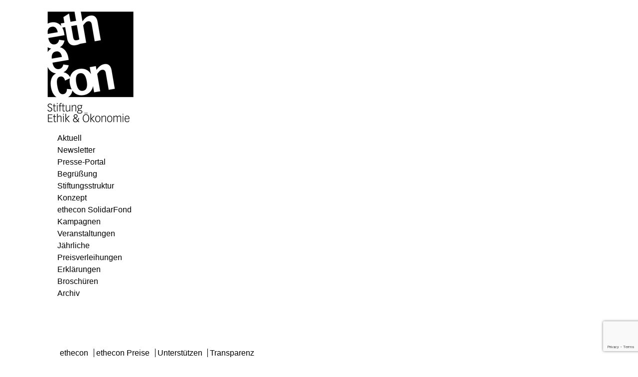

--- FILE ---
content_type: text/html; charset=UTF-8
request_url: https://www.ethecon.org/volkswagen-stoppen/
body_size: 18415
content:
<!DOCTYPE html>
<html class="no-js" lang="de">
    <head>
        <meta charset="UTF-8">
        <meta http-equiv="x-ua-compatible" content="ie=edge">
        <meta name="viewport" content="width=device-width, initial-scale=1, shrink-to-fit=no">

        <link rel="profile" href="http://gmpg.org/xfn/11" />
        <link rel="pingback" href="https://www.ethecon.org/xmlrpc.php" />
        <!--wordpress head-->
        <meta name='robots' content='index, follow, max-image-preview:large, max-snippet:-1, max-video-preview:-1' />

	<!-- This site is optimized with the Yoast SEO plugin v26.8 - https://yoast.com/product/yoast-seo-wordpress/ -->
	<title>VOLKSWAGEN stoppen! - ethecon</title>
	<link rel="canonical" href="https://www.ethecon.org/volkswagen-stoppen/" />
	<meta property="og:locale" content="de_DE" />
	<meta property="og:type" content="article" />
	<meta property="og:title" content="VOLKSWAGEN stoppen! - ethecon" />
	<meta property="og:description" content="Während des 2. Weltkriegs produzierte VOLKSWAGEN für die Wehrmacht und beutete tausende ZwangsarbeiterInnen und KZ-Insassen aus. Auch nach dem Krieg unterstützte VOLKSWAGEN faschistische Regimes, verhalf dem Militär in Brasilien 1964 zum Putsch und sorgte mit eigenem Werkschutz für die Ausspähung, Inhaftierung, Folterung und Ermordung von GewerkschafterInnen und kämferischen KollegInnen. VOLKSWAGEN verweigert seither eine angemessene Entschädigung &hellip;" />
	<meta property="og:url" content="https://www.ethecon.org/volkswagen-stoppen/" />
	<meta property="og:site_name" content="ethecon" />
	<meta property="article:publisher" content="https://www.facebook.com/ethecon/" />
	<meta name="twitter:card" content="summary_large_image" />
	<meta name="twitter:site" content="@etheconstiftung" />
	<meta name="twitter:label1" content="Geschätzte Lesezeit" />
	<meta name="twitter:data1" content="2 Minuten" />
	<script type="application/ld+json" class="yoast-schema-graph">{"@context":"https://schema.org","@graph":[{"@type":"WebPage","@id":"https://www.ethecon.org/volkswagen-stoppen/","url":"https://www.ethecon.org/volkswagen-stoppen/","name":"VOLKSWAGEN stoppen! - ethecon","isPartOf":{"@id":"https://www.ethecon.org/#website"},"datePublished":"2020-01-06T14:17:58+00:00","breadcrumb":{"@id":"https://www.ethecon.org/volkswagen-stoppen/#breadcrumb"},"inLanguage":"de","potentialAction":[{"@type":"ReadAction","target":["https://www.ethecon.org/volkswagen-stoppen/"]}]},{"@type":"BreadcrumbList","@id":"https://www.ethecon.org/volkswagen-stoppen/#breadcrumb","itemListElement":[{"@type":"ListItem","position":1,"name":"Startseite","item":"https://www.ethecon.org/"},{"@type":"ListItem","position":2,"name":"VOLKSWAGEN stoppen!"}]},{"@type":"WebSite","@id":"https://www.ethecon.org/#website","url":"https://www.ethecon.org/","name":"ethecon","description":"Stiftung Ethik &amp; Ökonomie","publisher":{"@id":"https://www.ethecon.org/#organization"},"potentialAction":[{"@type":"SearchAction","target":{"@type":"EntryPoint","urlTemplate":"https://www.ethecon.org/?s={search_term_string}"},"query-input":{"@type":"PropertyValueSpecification","valueRequired":true,"valueName":"search_term_string"}}],"inLanguage":"de"},{"@type":"Organization","@id":"https://www.ethecon.org/#organization","name":"ethecon Stiftung Ethik & Ökonomie","url":"https://www.ethecon.org/","logo":{"@type":"ImageObject","inLanguage":"de","@id":"https://www.ethecon.org/#/schema/logo/image/","url":"https://www.ethecon.org/wp-content/uploads/2022/08/eth_Logo_ohne-alles-klein.jpg","contentUrl":"https://www.ethecon.org/wp-content/uploads/2022/08/eth_Logo_ohne-alles-klein.jpg","width":677,"height":678,"caption":"ethecon Stiftung Ethik & Ökonomie"},"image":{"@id":"https://www.ethecon.org/#/schema/logo/image/"},"sameAs":["https://www.facebook.com/ethecon/","https://x.com/etheconstiftung","https://www.youtube.com/user/etheconStiftung","https://de.wikipedia.org/wiki/Ethecon"]}]}</script>
	<!-- / Yoast SEO plugin. -->


<link rel='dns-prefetch' href='//widgetlogic.org' />
<link rel='dns-prefetch' href='//translate.google.com' />
<link rel="alternate" type="application/rss+xml" title="ethecon &raquo; Feed" href="https://www.ethecon.org/feed/" />
<link rel="alternate" type="application/rss+xml" title="ethecon &raquo; Kommentar-Feed" href="https://www.ethecon.org/comments/feed/" />
<style type="text/css">.brave_popup{display:none}</style><script data-no-optimize="1"> var brave_popup_data = {}; var bravepop_emailValidation=false; var brave_popup_videos = {};  var brave_popup_formData = {};var brave_popup_adminUser = false; var brave_popup_pageInfo = {"type":"single","pageID":3861,"singleType":"page"};  var bravepop_emailSuggestions={};</script><link rel="alternate" title="oEmbed (JSON)" type="application/json+oembed" href="https://www.ethecon.org/wp-json/oembed/1.0/embed?url=https%3A%2F%2Fwww.ethecon.org%2Fvolkswagen-stoppen%2F" />
<link rel="alternate" title="oEmbed (XML)" type="text/xml+oembed" href="https://www.ethecon.org/wp-json/oembed/1.0/embed?url=https%3A%2F%2Fwww.ethecon.org%2Fvolkswagen-stoppen%2F&#038;format=xml" />
<link rel="preload" href="https://www.ethecon.org/wp-content/themes/bootstrap-basic4-child/assets/fontawesome/css/all.css" as="style" media="all" onload="this.onload=null;this.rel='stylesheet'">
<link rel="stylesheet" href="https://www.ethecon.org/wp-content/themes/bootstrap-basic4-child/assets/fontawesome/css/all.css" media="all">
<noscript><link rel="stylesheet" href="https://www.ethecon.org/wp-content/themes/bootstrap-basic4-child/assets/fontawesome/css/all.css" media="all"></noscript>
<!--[if IE]><link rel="stylesheet" href="https://www.ethecon.org/wp-content/themes/bootstrap-basic4-child/assets/fontawesome/css/all.css" media="all"><![endif]-->
<style id='wp-img-auto-sizes-contain-inline-css' type='text/css'>
img:is([sizes=auto i],[sizes^="auto," i]){contain-intrinsic-size:3000px 1500px}
/*# sourceURL=wp-img-auto-sizes-contain-inline-css */
</style>
<style id='wp-block-library-inline-css' type='text/css'>
:root{--wp-block-synced-color:#7a00df;--wp-block-synced-color--rgb:122,0,223;--wp-bound-block-color:var(--wp-block-synced-color);--wp-editor-canvas-background:#ddd;--wp-admin-theme-color:#007cba;--wp-admin-theme-color--rgb:0,124,186;--wp-admin-theme-color-darker-10:#006ba1;--wp-admin-theme-color-darker-10--rgb:0,107,160.5;--wp-admin-theme-color-darker-20:#005a87;--wp-admin-theme-color-darker-20--rgb:0,90,135;--wp-admin-border-width-focus:2px}@media (min-resolution:192dpi){:root{--wp-admin-border-width-focus:1.5px}}.wp-element-button{cursor:pointer}:root .has-very-light-gray-background-color{background-color:#eee}:root .has-very-dark-gray-background-color{background-color:#313131}:root .has-very-light-gray-color{color:#eee}:root .has-very-dark-gray-color{color:#313131}:root .has-vivid-green-cyan-to-vivid-cyan-blue-gradient-background{background:linear-gradient(135deg,#00d084,#0693e3)}:root .has-purple-crush-gradient-background{background:linear-gradient(135deg,#34e2e4,#4721fb 50%,#ab1dfe)}:root .has-hazy-dawn-gradient-background{background:linear-gradient(135deg,#faaca8,#dad0ec)}:root .has-subdued-olive-gradient-background{background:linear-gradient(135deg,#fafae1,#67a671)}:root .has-atomic-cream-gradient-background{background:linear-gradient(135deg,#fdd79a,#004a59)}:root .has-nightshade-gradient-background{background:linear-gradient(135deg,#330968,#31cdcf)}:root .has-midnight-gradient-background{background:linear-gradient(135deg,#020381,#2874fc)}:root{--wp--preset--font-size--normal:16px;--wp--preset--font-size--huge:42px}.has-regular-font-size{font-size:1em}.has-larger-font-size{font-size:2.625em}.has-normal-font-size{font-size:var(--wp--preset--font-size--normal)}.has-huge-font-size{font-size:var(--wp--preset--font-size--huge)}.has-text-align-center{text-align:center}.has-text-align-left{text-align:left}.has-text-align-right{text-align:right}.has-fit-text{white-space:nowrap!important}#end-resizable-editor-section{display:none}.aligncenter{clear:both}.items-justified-left{justify-content:flex-start}.items-justified-center{justify-content:center}.items-justified-right{justify-content:flex-end}.items-justified-space-between{justify-content:space-between}.screen-reader-text{border:0;clip-path:inset(50%);height:1px;margin:-1px;overflow:hidden;padding:0;position:absolute;width:1px;word-wrap:normal!important}.screen-reader-text:focus{background-color:#ddd;clip-path:none;color:#444;display:block;font-size:1em;height:auto;left:5px;line-height:normal;padding:15px 23px 14px;text-decoration:none;top:5px;width:auto;z-index:100000}html :where(.has-border-color){border-style:solid}html :where([style*=border-top-color]){border-top-style:solid}html :where([style*=border-right-color]){border-right-style:solid}html :where([style*=border-bottom-color]){border-bottom-style:solid}html :where([style*=border-left-color]){border-left-style:solid}html :where([style*=border-width]){border-style:solid}html :where([style*=border-top-width]){border-top-style:solid}html :where([style*=border-right-width]){border-right-style:solid}html :where([style*=border-bottom-width]){border-bottom-style:solid}html :where([style*=border-left-width]){border-left-style:solid}html :where(img[class*=wp-image-]){height:auto;max-width:100%}:where(figure){margin:0 0 1em}html :where(.is-position-sticky){--wp-admin--admin-bar--position-offset:var(--wp-admin--admin-bar--height,0px)}@media screen and (max-width:600px){html :where(.is-position-sticky){--wp-admin--admin-bar--position-offset:0px}}

/*# sourceURL=wp-block-library-inline-css */
</style><style id='wp-block-image-inline-css' type='text/css'>
.wp-block-image>a,.wp-block-image>figure>a{display:inline-block}.wp-block-image img{box-sizing:border-box;height:auto;max-width:100%;vertical-align:bottom}@media not (prefers-reduced-motion){.wp-block-image img.hide{visibility:hidden}.wp-block-image img.show{animation:show-content-image .4s}}.wp-block-image[style*=border-radius] img,.wp-block-image[style*=border-radius]>a{border-radius:inherit}.wp-block-image.has-custom-border img{box-sizing:border-box}.wp-block-image.aligncenter{text-align:center}.wp-block-image.alignfull>a,.wp-block-image.alignwide>a{width:100%}.wp-block-image.alignfull img,.wp-block-image.alignwide img{height:auto;width:100%}.wp-block-image .aligncenter,.wp-block-image .alignleft,.wp-block-image .alignright,.wp-block-image.aligncenter,.wp-block-image.alignleft,.wp-block-image.alignright{display:table}.wp-block-image .aligncenter>figcaption,.wp-block-image .alignleft>figcaption,.wp-block-image .alignright>figcaption,.wp-block-image.aligncenter>figcaption,.wp-block-image.alignleft>figcaption,.wp-block-image.alignright>figcaption{caption-side:bottom;display:table-caption}.wp-block-image .alignleft{float:left;margin:.5em 1em .5em 0}.wp-block-image .alignright{float:right;margin:.5em 0 .5em 1em}.wp-block-image .aligncenter{margin-left:auto;margin-right:auto}.wp-block-image :where(figcaption){margin-bottom:1em;margin-top:.5em}.wp-block-image.is-style-circle-mask img{border-radius:9999px}@supports ((-webkit-mask-image:none) or (mask-image:none)) or (-webkit-mask-image:none){.wp-block-image.is-style-circle-mask img{border-radius:0;-webkit-mask-image:url('data:image/svg+xml;utf8,<svg viewBox="0 0 100 100" xmlns="http://www.w3.org/2000/svg"><circle cx="50" cy="50" r="50"/></svg>');mask-image:url('data:image/svg+xml;utf8,<svg viewBox="0 0 100 100" xmlns="http://www.w3.org/2000/svg"><circle cx="50" cy="50" r="50"/></svg>');mask-mode:alpha;-webkit-mask-position:center;mask-position:center;-webkit-mask-repeat:no-repeat;mask-repeat:no-repeat;-webkit-mask-size:contain;mask-size:contain}}:root :where(.wp-block-image.is-style-rounded img,.wp-block-image .is-style-rounded img){border-radius:9999px}.wp-block-image figure{margin:0}.wp-lightbox-container{display:flex;flex-direction:column;position:relative}.wp-lightbox-container img{cursor:zoom-in}.wp-lightbox-container img:hover+button{opacity:1}.wp-lightbox-container button{align-items:center;backdrop-filter:blur(16px) saturate(180%);background-color:#5a5a5a40;border:none;border-radius:4px;cursor:zoom-in;display:flex;height:20px;justify-content:center;opacity:0;padding:0;position:absolute;right:16px;text-align:center;top:16px;width:20px;z-index:100}@media not (prefers-reduced-motion){.wp-lightbox-container button{transition:opacity .2s ease}}.wp-lightbox-container button:focus-visible{outline:3px auto #5a5a5a40;outline:3px auto -webkit-focus-ring-color;outline-offset:3px}.wp-lightbox-container button:hover{cursor:pointer;opacity:1}.wp-lightbox-container button:focus{opacity:1}.wp-lightbox-container button:focus,.wp-lightbox-container button:hover,.wp-lightbox-container button:not(:hover):not(:active):not(.has-background){background-color:#5a5a5a40;border:none}.wp-lightbox-overlay{box-sizing:border-box;cursor:zoom-out;height:100vh;left:0;overflow:hidden;position:fixed;top:0;visibility:hidden;width:100%;z-index:100000}.wp-lightbox-overlay .close-button{align-items:center;cursor:pointer;display:flex;justify-content:center;min-height:40px;min-width:40px;padding:0;position:absolute;right:calc(env(safe-area-inset-right) + 16px);top:calc(env(safe-area-inset-top) + 16px);z-index:5000000}.wp-lightbox-overlay .close-button:focus,.wp-lightbox-overlay .close-button:hover,.wp-lightbox-overlay .close-button:not(:hover):not(:active):not(.has-background){background:none;border:none}.wp-lightbox-overlay .lightbox-image-container{height:var(--wp--lightbox-container-height);left:50%;overflow:hidden;position:absolute;top:50%;transform:translate(-50%,-50%);transform-origin:top left;width:var(--wp--lightbox-container-width);z-index:9999999999}.wp-lightbox-overlay .wp-block-image{align-items:center;box-sizing:border-box;display:flex;height:100%;justify-content:center;margin:0;position:relative;transform-origin:0 0;width:100%;z-index:3000000}.wp-lightbox-overlay .wp-block-image img{height:var(--wp--lightbox-image-height);min-height:var(--wp--lightbox-image-height);min-width:var(--wp--lightbox-image-width);width:var(--wp--lightbox-image-width)}.wp-lightbox-overlay .wp-block-image figcaption{display:none}.wp-lightbox-overlay button{background:none;border:none}.wp-lightbox-overlay .scrim{background-color:#fff;height:100%;opacity:.9;position:absolute;width:100%;z-index:2000000}.wp-lightbox-overlay.active{visibility:visible}@media not (prefers-reduced-motion){.wp-lightbox-overlay.active{animation:turn-on-visibility .25s both}.wp-lightbox-overlay.active img{animation:turn-on-visibility .35s both}.wp-lightbox-overlay.show-closing-animation:not(.active){animation:turn-off-visibility .35s both}.wp-lightbox-overlay.show-closing-animation:not(.active) img{animation:turn-off-visibility .25s both}.wp-lightbox-overlay.zoom.active{animation:none;opacity:1;visibility:visible}.wp-lightbox-overlay.zoom.active .lightbox-image-container{animation:lightbox-zoom-in .4s}.wp-lightbox-overlay.zoom.active .lightbox-image-container img{animation:none}.wp-lightbox-overlay.zoom.active .scrim{animation:turn-on-visibility .4s forwards}.wp-lightbox-overlay.zoom.show-closing-animation:not(.active){animation:none}.wp-lightbox-overlay.zoom.show-closing-animation:not(.active) .lightbox-image-container{animation:lightbox-zoom-out .4s}.wp-lightbox-overlay.zoom.show-closing-animation:not(.active) .lightbox-image-container img{animation:none}.wp-lightbox-overlay.zoom.show-closing-animation:not(.active) .scrim{animation:turn-off-visibility .4s forwards}}@keyframes show-content-image{0%{visibility:hidden}99%{visibility:hidden}to{visibility:visible}}@keyframes turn-on-visibility{0%{opacity:0}to{opacity:1}}@keyframes turn-off-visibility{0%{opacity:1;visibility:visible}99%{opacity:0;visibility:visible}to{opacity:0;visibility:hidden}}@keyframes lightbox-zoom-in{0%{transform:translate(calc((-100vw + var(--wp--lightbox-scrollbar-width))/2 + var(--wp--lightbox-initial-left-position)),calc(-50vh + var(--wp--lightbox-initial-top-position))) scale(var(--wp--lightbox-scale))}to{transform:translate(-50%,-50%) scale(1)}}@keyframes lightbox-zoom-out{0%{transform:translate(-50%,-50%) scale(1);visibility:visible}99%{visibility:visible}to{transform:translate(calc((-100vw + var(--wp--lightbox-scrollbar-width))/2 + var(--wp--lightbox-initial-left-position)),calc(-50vh + var(--wp--lightbox-initial-top-position))) scale(var(--wp--lightbox-scale));visibility:hidden}}
/*# sourceURL=https://www.ethecon.org/wp-includes/blocks/image/style.min.css */
</style>
<style id='wp-block-image-theme-inline-css' type='text/css'>
:root :where(.wp-block-image figcaption){color:#555;font-size:13px;text-align:center}.is-dark-theme :root :where(.wp-block-image figcaption){color:#ffffffa6}.wp-block-image{margin:0 0 1em}
/*# sourceURL=https://www.ethecon.org/wp-includes/blocks/image/theme.min.css */
</style>
<style id='wp-block-buttons-inline-css' type='text/css'>
.wp-block-buttons{box-sizing:border-box}.wp-block-buttons.is-vertical{flex-direction:column}.wp-block-buttons.is-vertical>.wp-block-button:last-child{margin-bottom:0}.wp-block-buttons>.wp-block-button{display:inline-block;margin:0}.wp-block-buttons.is-content-justification-left{justify-content:flex-start}.wp-block-buttons.is-content-justification-left.is-vertical{align-items:flex-start}.wp-block-buttons.is-content-justification-center{justify-content:center}.wp-block-buttons.is-content-justification-center.is-vertical{align-items:center}.wp-block-buttons.is-content-justification-right{justify-content:flex-end}.wp-block-buttons.is-content-justification-right.is-vertical{align-items:flex-end}.wp-block-buttons.is-content-justification-space-between{justify-content:space-between}.wp-block-buttons.aligncenter{text-align:center}.wp-block-buttons:not(.is-content-justification-space-between,.is-content-justification-right,.is-content-justification-left,.is-content-justification-center) .wp-block-button.aligncenter{margin-left:auto;margin-right:auto;width:100%}.wp-block-buttons[style*=text-decoration] .wp-block-button,.wp-block-buttons[style*=text-decoration] .wp-block-button__link{text-decoration:inherit}.wp-block-buttons.has-custom-font-size .wp-block-button__link{font-size:inherit}.wp-block-buttons .wp-block-button__link{width:100%}.wp-block-button.aligncenter{text-align:center}
/*# sourceURL=https://www.ethecon.org/wp-includes/blocks/buttons/style.min.css */
</style>
<style id='wp-block-paragraph-inline-css' type='text/css'>
.is-small-text{font-size:.875em}.is-regular-text{font-size:1em}.is-large-text{font-size:2.25em}.is-larger-text{font-size:3em}.has-drop-cap:not(:focus):first-letter{float:left;font-size:8.4em;font-style:normal;font-weight:100;line-height:.68;margin:.05em .1em 0 0;text-transform:uppercase}body.rtl .has-drop-cap:not(:focus):first-letter{float:none;margin-left:.1em}p.has-drop-cap.has-background{overflow:hidden}:root :where(p.has-background){padding:1.25em 2.375em}:where(p.has-text-color:not(.has-link-color)) a{color:inherit}p.has-text-align-left[style*="writing-mode:vertical-lr"],p.has-text-align-right[style*="writing-mode:vertical-rl"]{rotate:180deg}
/*# sourceURL=https://www.ethecon.org/wp-includes/blocks/paragraph/style.min.css */
</style>
<style id='global-styles-inline-css' type='text/css'>
:root{--wp--preset--aspect-ratio--square: 1;--wp--preset--aspect-ratio--4-3: 4/3;--wp--preset--aspect-ratio--3-4: 3/4;--wp--preset--aspect-ratio--3-2: 3/2;--wp--preset--aspect-ratio--2-3: 2/3;--wp--preset--aspect-ratio--16-9: 16/9;--wp--preset--aspect-ratio--9-16: 9/16;--wp--preset--color--black: #000000;--wp--preset--color--cyan-bluish-gray: #abb8c3;--wp--preset--color--white: #ffffff;--wp--preset--color--pale-pink: #f78da7;--wp--preset--color--vivid-red: #cf2e2e;--wp--preset--color--luminous-vivid-orange: #ff6900;--wp--preset--color--luminous-vivid-amber: #fcb900;--wp--preset--color--light-green-cyan: #7bdcb5;--wp--preset--color--vivid-green-cyan: #00d084;--wp--preset--color--pale-cyan-blue: #8ed1fc;--wp--preset--color--vivid-cyan-blue: #0693e3;--wp--preset--color--vivid-purple: #9b51e0;--wp--preset--gradient--vivid-cyan-blue-to-vivid-purple: linear-gradient(135deg,rgb(6,147,227) 0%,rgb(155,81,224) 100%);--wp--preset--gradient--light-green-cyan-to-vivid-green-cyan: linear-gradient(135deg,rgb(122,220,180) 0%,rgb(0,208,130) 100%);--wp--preset--gradient--luminous-vivid-amber-to-luminous-vivid-orange: linear-gradient(135deg,rgb(252,185,0) 0%,rgb(255,105,0) 100%);--wp--preset--gradient--luminous-vivid-orange-to-vivid-red: linear-gradient(135deg,rgb(255,105,0) 0%,rgb(207,46,46) 100%);--wp--preset--gradient--very-light-gray-to-cyan-bluish-gray: linear-gradient(135deg,rgb(238,238,238) 0%,rgb(169,184,195) 100%);--wp--preset--gradient--cool-to-warm-spectrum: linear-gradient(135deg,rgb(74,234,220) 0%,rgb(151,120,209) 20%,rgb(207,42,186) 40%,rgb(238,44,130) 60%,rgb(251,105,98) 80%,rgb(254,248,76) 100%);--wp--preset--gradient--blush-light-purple: linear-gradient(135deg,rgb(255,206,236) 0%,rgb(152,150,240) 100%);--wp--preset--gradient--blush-bordeaux: linear-gradient(135deg,rgb(254,205,165) 0%,rgb(254,45,45) 50%,rgb(107,0,62) 100%);--wp--preset--gradient--luminous-dusk: linear-gradient(135deg,rgb(255,203,112) 0%,rgb(199,81,192) 50%,rgb(65,88,208) 100%);--wp--preset--gradient--pale-ocean: linear-gradient(135deg,rgb(255,245,203) 0%,rgb(182,227,212) 50%,rgb(51,167,181) 100%);--wp--preset--gradient--electric-grass: linear-gradient(135deg,rgb(202,248,128) 0%,rgb(113,206,126) 100%);--wp--preset--gradient--midnight: linear-gradient(135deg,rgb(2,3,129) 0%,rgb(40,116,252) 100%);--wp--preset--font-size--small: 13px;--wp--preset--font-size--medium: 20px;--wp--preset--font-size--large: 36px;--wp--preset--font-size--x-large: 42px;--wp--preset--spacing--20: 0.44rem;--wp--preset--spacing--30: 0.67rem;--wp--preset--spacing--40: 1rem;--wp--preset--spacing--50: 1.5rem;--wp--preset--spacing--60: 2.25rem;--wp--preset--spacing--70: 3.38rem;--wp--preset--spacing--80: 5.06rem;--wp--preset--shadow--natural: 6px 6px 9px rgba(0, 0, 0, 0.2);--wp--preset--shadow--deep: 12px 12px 50px rgba(0, 0, 0, 0.4);--wp--preset--shadow--sharp: 6px 6px 0px rgba(0, 0, 0, 0.2);--wp--preset--shadow--outlined: 6px 6px 0px -3px rgb(255, 255, 255), 6px 6px rgb(0, 0, 0);--wp--preset--shadow--crisp: 6px 6px 0px rgb(0, 0, 0);}:where(.is-layout-flex){gap: 0.5em;}:where(.is-layout-grid){gap: 0.5em;}body .is-layout-flex{display: flex;}.is-layout-flex{flex-wrap: wrap;align-items: center;}.is-layout-flex > :is(*, div){margin: 0;}body .is-layout-grid{display: grid;}.is-layout-grid > :is(*, div){margin: 0;}:where(.wp-block-columns.is-layout-flex){gap: 2em;}:where(.wp-block-columns.is-layout-grid){gap: 2em;}:where(.wp-block-post-template.is-layout-flex){gap: 1.25em;}:where(.wp-block-post-template.is-layout-grid){gap: 1.25em;}.has-black-color{color: var(--wp--preset--color--black) !important;}.has-cyan-bluish-gray-color{color: var(--wp--preset--color--cyan-bluish-gray) !important;}.has-white-color{color: var(--wp--preset--color--white) !important;}.has-pale-pink-color{color: var(--wp--preset--color--pale-pink) !important;}.has-vivid-red-color{color: var(--wp--preset--color--vivid-red) !important;}.has-luminous-vivid-orange-color{color: var(--wp--preset--color--luminous-vivid-orange) !important;}.has-luminous-vivid-amber-color{color: var(--wp--preset--color--luminous-vivid-amber) !important;}.has-light-green-cyan-color{color: var(--wp--preset--color--light-green-cyan) !important;}.has-vivid-green-cyan-color{color: var(--wp--preset--color--vivid-green-cyan) !important;}.has-pale-cyan-blue-color{color: var(--wp--preset--color--pale-cyan-blue) !important;}.has-vivid-cyan-blue-color{color: var(--wp--preset--color--vivid-cyan-blue) !important;}.has-vivid-purple-color{color: var(--wp--preset--color--vivid-purple) !important;}.has-black-background-color{background-color: var(--wp--preset--color--black) !important;}.has-cyan-bluish-gray-background-color{background-color: var(--wp--preset--color--cyan-bluish-gray) !important;}.has-white-background-color{background-color: var(--wp--preset--color--white) !important;}.has-pale-pink-background-color{background-color: var(--wp--preset--color--pale-pink) !important;}.has-vivid-red-background-color{background-color: var(--wp--preset--color--vivid-red) !important;}.has-luminous-vivid-orange-background-color{background-color: var(--wp--preset--color--luminous-vivid-orange) !important;}.has-luminous-vivid-amber-background-color{background-color: var(--wp--preset--color--luminous-vivid-amber) !important;}.has-light-green-cyan-background-color{background-color: var(--wp--preset--color--light-green-cyan) !important;}.has-vivid-green-cyan-background-color{background-color: var(--wp--preset--color--vivid-green-cyan) !important;}.has-pale-cyan-blue-background-color{background-color: var(--wp--preset--color--pale-cyan-blue) !important;}.has-vivid-cyan-blue-background-color{background-color: var(--wp--preset--color--vivid-cyan-blue) !important;}.has-vivid-purple-background-color{background-color: var(--wp--preset--color--vivid-purple) !important;}.has-black-border-color{border-color: var(--wp--preset--color--black) !important;}.has-cyan-bluish-gray-border-color{border-color: var(--wp--preset--color--cyan-bluish-gray) !important;}.has-white-border-color{border-color: var(--wp--preset--color--white) !important;}.has-pale-pink-border-color{border-color: var(--wp--preset--color--pale-pink) !important;}.has-vivid-red-border-color{border-color: var(--wp--preset--color--vivid-red) !important;}.has-luminous-vivid-orange-border-color{border-color: var(--wp--preset--color--luminous-vivid-orange) !important;}.has-luminous-vivid-amber-border-color{border-color: var(--wp--preset--color--luminous-vivid-amber) !important;}.has-light-green-cyan-border-color{border-color: var(--wp--preset--color--light-green-cyan) !important;}.has-vivid-green-cyan-border-color{border-color: var(--wp--preset--color--vivid-green-cyan) !important;}.has-pale-cyan-blue-border-color{border-color: var(--wp--preset--color--pale-cyan-blue) !important;}.has-vivid-cyan-blue-border-color{border-color: var(--wp--preset--color--vivid-cyan-blue) !important;}.has-vivid-purple-border-color{border-color: var(--wp--preset--color--vivid-purple) !important;}.has-vivid-cyan-blue-to-vivid-purple-gradient-background{background: var(--wp--preset--gradient--vivid-cyan-blue-to-vivid-purple) !important;}.has-light-green-cyan-to-vivid-green-cyan-gradient-background{background: var(--wp--preset--gradient--light-green-cyan-to-vivid-green-cyan) !important;}.has-luminous-vivid-amber-to-luminous-vivid-orange-gradient-background{background: var(--wp--preset--gradient--luminous-vivid-amber-to-luminous-vivid-orange) !important;}.has-luminous-vivid-orange-to-vivid-red-gradient-background{background: var(--wp--preset--gradient--luminous-vivid-orange-to-vivid-red) !important;}.has-very-light-gray-to-cyan-bluish-gray-gradient-background{background: var(--wp--preset--gradient--very-light-gray-to-cyan-bluish-gray) !important;}.has-cool-to-warm-spectrum-gradient-background{background: var(--wp--preset--gradient--cool-to-warm-spectrum) !important;}.has-blush-light-purple-gradient-background{background: var(--wp--preset--gradient--blush-light-purple) !important;}.has-blush-bordeaux-gradient-background{background: var(--wp--preset--gradient--blush-bordeaux) !important;}.has-luminous-dusk-gradient-background{background: var(--wp--preset--gradient--luminous-dusk) !important;}.has-pale-ocean-gradient-background{background: var(--wp--preset--gradient--pale-ocean) !important;}.has-electric-grass-gradient-background{background: var(--wp--preset--gradient--electric-grass) !important;}.has-midnight-gradient-background{background: var(--wp--preset--gradient--midnight) !important;}.has-small-font-size{font-size: var(--wp--preset--font-size--small) !important;}.has-medium-font-size{font-size: var(--wp--preset--font-size--medium) !important;}.has-large-font-size{font-size: var(--wp--preset--font-size--large) !important;}.has-x-large-font-size{font-size: var(--wp--preset--font-size--x-large) !important;}
/*# sourceURL=global-styles-inline-css */
</style>

<style id='classic-theme-styles-inline-css' type='text/css'>
/*! This file is auto-generated */
.wp-block-button__link{color:#fff;background-color:#32373c;border-radius:9999px;box-shadow:none;text-decoration:none;padding:calc(.667em + 2px) calc(1.333em + 2px);font-size:1.125em}.wp-block-file__button{background:#32373c;color:#fff;text-decoration:none}
/*# sourceURL=/wp-includes/css/classic-themes.min.css */
</style>
<link rel='stylesheet' id='wpo_min-header-0-css' href='https://www.ethecon.org/wp-content/cache/wpo-minify/1765732944/assets/wpo-minify-header-4ea84e2a.min.css' type='text/css' media='all' />
<script type="text/javascript" src="https://www.ethecon.org/wp-includes/js/jquery/jquery.min.js" id="jquery-core-js"></script>
<script type="text/javascript" src="https://www.ethecon.org/wp-includes/js/jquery/jquery-migrate.min.js" id="jquery-migrate-js"></script>
<script type="text/javascript" id="wpo_min-header-0-js-extra">
/* <![CDATA[ */
var cf7optinWarning = {"DefaultlWarning":"Attention! Invalid data in the field above!","SecondEmailWarning":"Attention! This email address is different than the address entered above. Check both fields for valid email.","FirstEmailWarning":"Attention! Email address is different than confirmation address entered below. Check both fields for valid email.","NotEmailWarning":"Attention! Invalid email address!"};
//# sourceURL=wpo_min-header-0-js-extra
/* ]]> */
</script>
<script type="text/javascript" src="https://www.ethecon.org/wp-content/cache/wpo-minify/1765732944/assets/wpo-minify-header-cf7optin-js1708390755.min.js" id="wpo_min-header-0-js"></script>
<link rel="https://api.w.org/" href="https://www.ethecon.org/wp-json/" /><link rel="alternate" title="JSON" type="application/json" href="https://www.ethecon.org/wp-json/wp/v2/pages/3861" /><link rel="EditURI" type="application/rsd+xml" title="RSD" href="https://www.ethecon.org/xmlrpc.php?rsd" />
<meta name="generator" content="WordPress 6.9" />
<link rel='shortlink' href='https://www.ethecon.org/?p=3861' />
<style>#google_language_translator a{display:none!important;}div.skiptranslate.goog-te-gadget{display:inline!important;}.goog-te-gadget{color:transparent!important;}.goog-te-gadget{font-size:0px!important;}.goog-branding{display:none;}.goog-tooltip{display: none!important;}.goog-tooltip:hover{display: none!important;}.goog-text-highlight{background-color:transparent!important;border:none!important;box-shadow:none!important;}#google_language_translator select.goog-te-combo{color:#32373c;}div.skiptranslate{display:none!important;}body{top:0px!important;}#goog-gt-{display:none!important;}font font{background-color:transparent!important;box-shadow:none!important;position:initial!important;}#glt-translate-trigger{left:20px;right:auto;}#glt-translate-trigger > span{color:#ffffff;}#glt-translate-trigger{background:#f89406;}.goog-te-gadget .goog-te-combo{width:100%;}</style><!-- Analytics by WP Statistics - https://wp-statistics.com -->
<link rel="icon" href="https://www.ethecon.org/wp-content/uploads/2021/06/cropped-logo_de-32x32.gif" sizes="32x32" />
<link rel="icon" href="https://www.ethecon.org/wp-content/uploads/2021/06/cropped-logo_de-192x192.gif" sizes="192x192" />
<link rel="apple-touch-icon" href="https://www.ethecon.org/wp-content/uploads/2021/06/cropped-logo_de-180x180.gif" />
<meta name="msapplication-TileImage" content="https://www.ethecon.org/wp-content/uploads/2021/06/cropped-logo_de-270x270.gif" />
		<style type="text/css" id="wp-custom-css">
			.brave_popup .brave_element {
	will-change: auto !important;
}

.col-md-6 {
	max-width: 100%
}

.wp-caption a::before {
	content: "";
}

.parent-pageid-37 #nav_menu-13 {
	display: none;
}

.parent-pageid-106 #nav_menu-13 {
	display: none;
}

.page-id-118 #nav_menu-13 {
	display: none;
}

#nav_menu-14 {
	display: none;
}

#menu-ethecon_transparenz_menu {
	display: none;
}


#menu-ethecon_unterstuetzen_menu {
	display: none;
}

.parent-pageid-37 #nav_menu-14 {
	display: inline;
}

.parent-pageid-106 #menu-ethecon_unterstuetzen_menu {
	display: inline;
}

.page-id-118 #nav_menu-14 {
	display: inline;
}		</style>
		 
        <!--end wordpress head-->
    <link rel='stylesheet' id='wpo_min-footer-0-css' href='https://www.ethecon.org/wp-content/cache/wpo-minify/1765732944/assets/wpo-minify-footer-77651245.min.css' type='text/css' media='all' />
</head>
    <body class="wp-singular page-template-default page page-id-3861 wp-embed-responsive wp-theme-bootstrap-basic4-child">
		<div class="container page-container">
            <div id="content" class="site-content row row-with-vspace">
 
				<div id="sidebar-left" class="col-md-3">
<aside class="widget_text widget widget_custom_html">
		<a href="https://www.ethecon.org"><img src="https://www.ethecon.org/wp-content/themes/bootstrap-basic4-child/assets/img/logo_de.gif"></a>
</aside>
                     
                    <aside id="nav_menu-13" class="widget widget_nav_menu"><div class="menu-leftsidebarmenu_de-container"><ul id="menu-leftsidebarmenu_de" class="menu"><li id="menu-item-4364" class="menu-item menu-item-type-custom menu-item-object-custom menu-item-home menu-item-4364"><a href="https://www.ethecon.org/">Aktuell</a></li>
<li id="menu-item-4863" class="menu-item menu-item-type-taxonomy menu-item-object-category menu-item-has-children menu-item-4863"><a href="https://www.ethecon.org/category/newsletter/">Newsletter</a>
<ul class="sub-menu">
	<li id="menu-item-3571" class="menu-item menu-item-type-post_type menu-item-object-page menu-item-3571"><a href="https://www.ethecon.org/ethecon/aktuell/newsletter-5/">Newsletter Archiv bis 2020</a></li>
</ul>
</li>
<li id="menu-item-4533" class="menu-item menu-item-type-custom menu-item-object-custom menu-item-has-children menu-item-4533"><a href="https://www.ethecon.org/index.php/ethecon/aktuell/medieninformation/">Presse-Portal</a>
<ul class="sub-menu">
	<li id="menu-item-3569" class="menu-item menu-item-type-post_type menu-item-object-page menu-item-3569"><a href="https://www.ethecon.org/ethecon/aktuell/medieninformation/">Medieninformationen</a></li>
	<li id="menu-item-3572" class="menu-item menu-item-type-post_type menu-item-object-page menu-item-3572"><a href="https://www.ethecon.org/ethecon/aktuell/pressestimmen/">Pressestimmen</a></li>
</ul>
</li>
<li id="menu-item-3574" class="menu-item menu-item-type-post_type menu-item-object-page menu-item-has-children menu-item-3574"><a href="https://www.ethecon.org/ethecon/begruessung/">Begrüßung</a>
<ul class="sub-menu">
	<li id="menu-item-3577" class="menu-item menu-item-type-post_type menu-item-object-page menu-item-3577"><a href="https://www.ethecon.org/ethecon/begruessung/gruendungsstifter-axel-koehler-schnura/">Gründungsstifter Axel Köhler-Schnura</a></li>
	<li id="menu-item-3576" class="menu-item menu-item-type-post_type menu-item-object-page menu-item-3576"><a href="https://www.ethecon.org/ethecon/begruessung/kurzvorstellung-der-ethecon-stiftung/">kurz &#038; knapp</a></li>
	<li id="menu-item-4838" class="menu-item menu-item-type-post_type menu-item-object-page menu-item-4838"><a href="https://www.ethecon.org/ethecon/begruessung/grundsaetze-der-stiftung/">Grundsätze der Stiftung</a></li>
	<li id="menu-item-3575" class="menu-item menu-item-type-post_type menu-item-object-page menu-item-3575"><a href="https://www.ethecon.org/ethecon/begruessung/form-und-aufbau-dieser-internetseite/">Diese Webseite</a></li>
	<li id="menu-item-3578" class="menu-item menu-item-type-post_type menu-item-object-page menu-item-3578"><a href="https://www.ethecon.org/ethecon/begruessung/bankverbindungen/">Bankverbindung</a></li>
</ul>
</li>
<li id="menu-item-3592" class="menu-item menu-item-type-post_type menu-item-object-page menu-item-has-children menu-item-3592"><a href="https://www.ethecon.org/ethecon/aufbau/">Stiftungsstruktur</a>
<ul class="sub-menu">
	<li id="menu-item-3594" class="menu-item menu-item-type-post_type menu-item-object-page menu-item-3594"><a href="https://www.ethecon.org/ethecon/aufbau/organe/">Organe</a></li>
	<li id="menu-item-3593" class="menu-item menu-item-type-post_type menu-item-object-page menu-item-3593"><a href="https://www.ethecon.org/ethecon/aufbau/rechtsform/">Rechtsform</a></li>
</ul>
</li>
<li id="menu-item-3596" class="menu-item menu-item-type-post_type menu-item-object-page menu-item-has-children menu-item-3596"><a href="https://www.ethecon.org/ethecon/idee-und-konzept/">Konzept</a>
<ul class="sub-menu">
	<li id="menu-item-3609" class="menu-item menu-item-type-post_type menu-item-object-page menu-item-3609"><a href="https://www.ethecon.org/ethecon/idee-und-konzept/erbschaft-und-vermaechtnis/">Erbschaft und Vermächtnis</a></li>
	<li id="menu-item-3608" class="menu-item menu-item-type-post_type menu-item-object-page menu-item-3608"><a href="https://www.ethecon.org/ethecon/idee-und-konzept/zur-arbeit-der-stiftung/">Arbeit der Stiftung</a></li>
	<li id="menu-item-3607" class="menu-item menu-item-type-post_type menu-item-object-page menu-item-3607"><a href="https://www.ethecon.org/ethecon/idee-und-konzept/foerdermitgliedschaften/">Fördermitgliedschaften</a></li>
	<li id="menu-item-3610" class="menu-item menu-item-type-post_type menu-item-object-page menu-item-3610"><a href="https://www.ethecon.org/ethecon/idee-und-konzept/massnahmen-zur-umsetzung-der-stiftungsziele/">Umsetzung der Stiftungsziele</a></li>
	<li id="menu-item-3612" class="menu-item menu-item-type-post_type menu-item-object-page menu-item-3612"><a href="https://www.ethecon.org/ethecon/idee-und-konzept/von-sinn-und-zweck-des-stiftens/">Sinn und Zweck des Stiftens</a></li>
	<li id="menu-item-3606" class="menu-item menu-item-type-post_type menu-item-object-page menu-item-3606"><a href="https://www.ethecon.org/ethecon/idee-und-konzept/ethisches-investment/">Ethisches Investment</a></li>
	<li id="menu-item-3615" class="menu-item menu-item-type-post_type menu-item-object-page menu-item-3615"><a href="https://www.ethecon.org/ethecon/idee-und-konzept/zu-den-steuerlichen-vorteilen/">Steuerliche Vorteile</a></li>
	<li id="menu-item-3613" class="menu-item menu-item-type-post_type menu-item-object-page menu-item-3613"><a href="https://www.ethecon.org/ethecon/idee-und-konzept/ethecon-die-idee-der-stiftung/">Die Idee der Stiftung</a></li>
	<li id="menu-item-3611" class="menu-item menu-item-type-post_type menu-item-object-page menu-item-3611"><a href="https://www.ethecon.org/ethecon/idee-und-konzept/achtung-und-vertrauen-beim-zuwenden/">Achtung und Vertrauen</a></li>
	<li id="menu-item-3614" class="menu-item menu-item-type-post_type menu-item-object-page menu-item-3614"><a href="https://www.ethecon.org/ethecon/idee-und-konzept/sachzuwendungen/">Sachzuwendungen</a></li>
	<li id="menu-item-3599" class="menu-item menu-item-type-post_type menu-item-object-page menu-item-3599"><a href="https://www.ethecon.org/ethecon/idee-und-konzept/zwecke-und-ziele-der-stiftung/">Zwecke und Ziele</a></li>
	<li id="menu-item-3598" class="menu-item menu-item-type-post_type menu-item-object-page menu-item-3598"><a href="https://www.ethecon.org/ethecon/idee-und-konzept/die-internationale-ausrichtung-der-stiftung/">Internationale Ausrichtung</a></li>
	<li id="menu-item-3605" class="menu-item menu-item-type-post_type menu-item-object-page menu-item-3605"><a href="https://www.ethecon.org/ethecon/idee-und-konzept/spenden/">Spenden</a></li>
	<li id="menu-item-3600" class="menu-item menu-item-type-post_type menu-item-object-page menu-item-3600"><a href="https://www.ethecon.org/ethecon/idee-und-konzept/steuerberatung/">Steuerberatung</a></li>
	<li id="menu-item-3597" class="menu-item menu-item-type-post_type menu-item-object-page menu-item-3597"><a href="https://www.ethecon.org/ethecon/idee-und-konzept/foerderung-des-wandels-oder-nothilfe/">Wandel oder Nothilfe?</a></li>
	<li id="menu-item-3601" class="menu-item menu-item-type-post_type menu-item-object-page menu-item-3601"><a href="https://www.ethecon.org/ethecon/idee-und-konzept/zu-stiftungen/">(Zu)-Stiftungen</a></li>
	<li id="menu-item-3604" class="menu-item menu-item-type-post_type menu-item-object-page menu-item-3604"><a href="https://www.ethecon.org/ethecon/idee-und-konzept/ehrenamtliche-mitarbeit/">Ehrenamtliche Mitarbeit</a></li>
	<li id="menu-item-3603" class="menu-item menu-item-type-post_type menu-item-object-page menu-item-3603"><a href="https://www.ethecon.org/ethecon/idee-und-konzept/vertraulichkeit-aus-prinzip/">Vertraulichkeit aus Prinzip</a></li>
	<li id="menu-item-3602" class="menu-item menu-item-type-post_type menu-item-object-page menu-item-3602"><a href="https://www.ethecon.org/ethecon/idee-und-konzept/die-projekt-fonds/">Die Projekt-Fonds</a></li>
</ul>
</li>
<li id="menu-item-6368" class="menu-item menu-item-type-post_type menu-item-object-page menu-item-6368"><a href="https://www.ethecon.org/unterstuetzen/spareinlagen-im-ethecon-solidarfond-zeichnen/">ethecon SolidarFond</a></li>
<li id="menu-item-3579" class="menu-item menu-item-type-post_type menu-item-object-page menu-item-has-children menu-item-3579"><a href="https://www.ethecon.org/ethecon/projekte-aktionen-kampagnen/">Kampagnen</a>
<ul class="sub-menu">
	<li id="menu-item-3582" class="menu-item menu-item-type-post_type menu-item-object-page menu-item-3582"><a href="https://www.ethecon.org/ethecon/projekte-aktionen-kampagnen/das-blue-planet-project/">Das „Blue Planet Project“</a></li>
	<li id="menu-item-3587" class="menu-item menu-item-type-post_type menu-item-object-page menu-item-3587"><a href="https://www.ethecon.org/ethecon/projekte-aktionen-kampagnen/verleihung-des-dead-planet-award/">Verleihung des Dead Planet Award</a></li>
	<li id="menu-item-4534" class="menu-item menu-item-type-post_type menu-item-object-page menu-item-4534"><a href="https://www.ethecon.org/aktionen/">Petitionen</a></li>
	<li id="menu-item-3591" class="menu-item menu-item-type-post_type menu-item-object-page menu-item-3591"><a href="https://www.ethecon.org/ethecon/projekte-aktionen-kampagnen/gerechtigkeit-fuer-bhopal/">Gerechtigkeit für Bhopal!</a></li>
	<li id="menu-item-3588" class="menu-item menu-item-type-post_type menu-item-object-page menu-item-3588"><a href="https://www.ethecon.org/ethecon/projekte-aktionen-kampagnen/fukushima-colaborative-clinic/">Fukushima Collaborative Clinic</a></li>
	<li id="menu-item-3580" class="menu-item menu-item-type-post_type menu-item-object-page menu-item-3580"><a href="https://www.ethecon.org/ethecon/projekte-aktionen-kampagnen/gegen-die-ausbeutung-von-kindern/">Gegen die Ausbeutung von Kindern</a></li>
	<li id="menu-item-3581" class="menu-item menu-item-type-post_type menu-item-object-page menu-item-3581"><a href="https://www.ethecon.org/ethecon/projekte-aktionen-kampagnen/kinderzirkus-drehpunkt/">Kinderzirkus „Drehpunkt“</a></li>
	<li id="menu-item-3585" class="menu-item menu-item-type-post_type menu-item-object-page menu-item-3585"><a href="https://www.ethecon.org/ethecon/projekte-aktionen-kampagnen/homeless-worldcup/">Homeless Worldcup</a></li>
	<li id="menu-item-3584" class="menu-item menu-item-type-post_type menu-item-object-page menu-item-3584"><a href="https://www.ethecon.org/ethecon/projekte-aktionen-kampagnen/kampagne-aufklaerung-jetzt/">Aufklärung jetzt!</a></li>
	<li id="menu-item-3586" class="menu-item menu-item-type-post_type menu-item-object-page menu-item-3586"><a href="https://www.ethecon.org/ethecon/projekte-aktionen-kampagnen/reichtum-update/">Reichtum-Update</a></li>
	<li id="menu-item-3583" class="menu-item menu-item-type-post_type menu-item-object-page menu-item-3583"><a href="https://www.ethecon.org/ethecon/projekte-aktionen-kampagnen/analyse-unternehmensleitsaetze/">Analyse Unternehmensleit­sätze</a></li>
</ul>
</li>
<li id="menu-item-3573" class="menu-item menu-item-type-post_type menu-item-object-page menu-item-has-children menu-item-3573"><a href="https://www.ethecon.org/ethecon/aktuell/veranstaltungen/">Veranstaltungen</a>
<ul class="sub-menu">
	<li id="menu-item-4538" class="menu-item menu-item-type-post_type menu-item-object-page menu-item-4538"><a href="https://www.ethecon.org/vortragsangebote/">Vortragsangebote</a></li>
</ul>
</li>
<li id="menu-item-3616" class="menu-item menu-item-type-post_type menu-item-object-page menu-item-has-children menu-item-3616"><a href="https://www.ethecon.org/ethecon/jaehrliche-preisverleihungen/">Jährliche Preisverleihungen</a>
<ul class="sub-menu">
	<li id="menu-item-7278" class="menu-item menu-item-type-post_type menu-item-object-page menu-item-7278"><a href="https://www.ethecon.org/preisverleihung-2024/">Preisverleihung 2024</a></li>
	<li id="menu-item-4853" class="menu-item menu-item-type-post_type menu-item-object-page menu-item-4853"><a href="https://www.ethecon.org/preisverleihung-2021/">Preisverleihung 2021</a></li>
	<li id="menu-item-4785" class="menu-item menu-item-type-post_type menu-item-object-page menu-item-4785"><a href="https://www.ethecon.org/ethecon/jaehrliche-preisverleihungen/preisverleihungen-2020/">Preisverleihung 2020</a></li>
	<li id="menu-item-3622" class="menu-item menu-item-type-post_type menu-item-object-page menu-item-3622"><a href="https://www.ethecon.org/ethecon/jaehrliche-preisverleihungen/preisverleihung-2019/">Preisverleihung 2019</a></li>
	<li id="menu-item-3630" class="menu-item menu-item-type-post_type menu-item-object-page menu-item-3630"><a href="https://www.ethecon.org/ethecon/jaehrliche-preisverleihungen/preisverleihung-2018/">Preisverleihung 2018</a></li>
	<li id="menu-item-3629" class="menu-item menu-item-type-post_type menu-item-object-page menu-item-3629"><a href="https://www.ethecon.org/ethecon/jaehrliche-preisverleihungen/preisverleihung-2017/">Preisverleihung 2017</a></li>
	<li id="menu-item-3627" class="menu-item menu-item-type-post_type menu-item-object-page menu-item-3627"><a href="https://www.ethecon.org/ethecon/jaehrliche-preisverleihungen/preisverleihung-2016/">Preisverleihung 2016</a></li>
	<li id="menu-item-3628" class="menu-item menu-item-type-post_type menu-item-object-page menu-item-3628"><a href="https://www.ethecon.org/ethecon/jaehrliche-preisverleihungen/preisverleihung-2014-2015/">Preisverleihung 2014/ 2015</a></li>
	<li id="menu-item-3626" class="menu-item menu-item-type-post_type menu-item-object-page menu-item-3626"><a href="https://www.ethecon.org/ethecon/jaehrliche-preisverleihungen/preisverleihung-2013/">Preisverleihung 2013</a></li>
	<li id="menu-item-3625" class="menu-item menu-item-type-post_type menu-item-object-page menu-item-3625"><a href="https://www.ethecon.org/ethecon/jaehrliche-preisverleihungen/preisverleihung-2012/">Preisverleihung 2012</a></li>
	<li id="menu-item-3624" class="menu-item menu-item-type-post_type menu-item-object-page menu-item-3624"><a href="https://www.ethecon.org/ethecon/jaehrliche-preisverleihungen/preisverleihung-2011/">Preisverleihung 2011</a></li>
	<li id="menu-item-3623" class="menu-item menu-item-type-post_type menu-item-object-page menu-item-3623"><a href="https://www.ethecon.org/ethecon/jaehrliche-preisverleihungen/preisverleihung-2010/">Preisverleihung 2010</a></li>
	<li id="menu-item-3621" class="menu-item menu-item-type-post_type menu-item-object-page menu-item-3621"><a href="https://www.ethecon.org/ethecon/jaehrliche-preisverleihungen/preisverleihung-2009/">Preisverleihung 2009</a></li>
	<li id="menu-item-3620" class="menu-item menu-item-type-post_type menu-item-object-page menu-item-3620"><a href="https://www.ethecon.org/ethecon/jaehrliche-preisverleihungen/preisverleihung-2008/">Preisverleihung 2008</a></li>
	<li id="menu-item-3618" class="menu-item menu-item-type-post_type menu-item-object-page menu-item-3618"><a href="https://www.ethecon.org/ethecon/jaehrliche-preisverleihungen/preisverleihung-2007/">Preisverleihung 2007</a></li>
	<li id="menu-item-3619" class="menu-item menu-item-type-post_type menu-item-object-page menu-item-3619"><a href="https://www.ethecon.org/ethecon/jaehrliche-preisverleihungen/preisverleihung-2006/">Preisverleihung 2006</a></li>
	<li id="menu-item-3617" class="menu-item menu-item-type-post_type menu-item-object-page menu-item-3617"><a href="https://www.ethecon.org/ethecon/jaehrliche-preisverleihungen/gruendungstagung-2004/">Gründungstagung 2004</a></li>
</ul>
</li>
<li id="menu-item-3631" class="menu-item menu-item-type-post_type menu-item-object-page menu-item-has-children menu-item-3631"><a href="https://www.ethecon.org/ethecon/https-www-ethecon-org-ethecon-erklaerungen-pandemie-profiteure-zur-kasse-schluss-mit-der-ausbeutung-im-schatten-des-virus/">Erklärungen</a>
<ul class="sub-menu">
	<li id="menu-item-7354" class="menu-item menu-item-type-post_type menu-item-object-post menu-item-7354"><a href="https://www.ethecon.org/krieg-gegen-unseren-planeten-erde-das-militaer-zerstoert-die-lebensgrundlagen-der-menschheit/">Krieg gegen unseren Planeten Erde!  Das Militär zerstört die Lebensgrundlagen der Menschheit</a></li>
	<li id="menu-item-6931" class="menu-item menu-item-type-post_type menu-item-object-page menu-item-6931"><a href="https://www.ethecon.org/ethecon/https-www-ethecon-org-ethecon-erklaerungen-pandemie-profiteure-zur-kasse-schluss-mit-der-ausbeutung-im-schatten-des-virus/atomares-inferno-verhindern-friedensverhandlungen-jetzt/">Atomares Inferno verhindern – Friedensverhandlungen jetzt</a></li>
	<li id="menu-item-6928" class="menu-item menu-item-type-post_type menu-item-object-page menu-item-6928"><a href="https://www.ethecon.org/ethecon/https-www-ethecon-org-ethecon-erklaerungen-pandemie-profiteure-zur-kasse-schluss-mit-der-ausbeutung-im-schatten-des-virus/der-planet-brennt/">Der Planet brennt!</a></li>
	<li id="menu-item-5099" class="menu-item menu-item-type-post_type menu-item-object-page menu-item-5099"><a href="https://www.ethecon.org/ethecon/https-www-ethecon-org-ethecon-erklaerungen-pandemie-profiteure-zur-kasse-schluss-mit-der-ausbeutung-im-schatten-des-virus/pandemie-profiteure-zur-kasse-schluss-mit-der-ausbeutung-im-schatten-des-virus/">Pandemie-Profiteure: Zur Kasse! Schluss mit der Ausbeutung im Schatten des Virus!</a></li>
	<li id="menu-item-4378" class="menu-item menu-item-type-post_type menu-item-object-page menu-item-4378"><a href="https://www.ethecon.org/ethecon/https-www-ethecon-org-ethecon-erklaerungen-pandemie-profiteure-zur-kasse-schluss-mit-der-ausbeutung-im-schatten-des-virus/klima-retten-kleinbauern-staerken-nahrungsmittel-konzerne-zerschlagen/">Klima retten! Kleinbauern stärken! Nahrungsmittel-Konzerne zerschlagen!</a></li>
	<li id="menu-item-3651" class="menu-item menu-item-type-post_type menu-item-object-page menu-item-3651"><a href="https://www.ethecon.org/ethecon/https-www-ethecon-org-ethecon-erklaerungen-pandemie-profiteure-zur-kasse-schluss-mit-der-ausbeutung-im-schatten-des-virus/wirtschaftskrieg-stoppen-grenzen-oeffnen/">Wirtschaftskrieg stoppen! Grenzen öffnen!</a></li>
	<li id="menu-item-3650" class="menu-item menu-item-type-post_type menu-item-object-page menu-item-3650"><a href="https://www.ethecon.org/ethecon/https-www-ethecon-org-ethecon-erklaerungen-pandemie-profiteure-zur-kasse-schluss-mit-der-ausbeutung-im-schatten-des-virus/wasser/">Wasser ist keine Ware!</a></li>
	<li id="menu-item-3648" class="menu-item menu-item-type-post_type menu-item-object-page menu-item-3648"><a href="https://www.ethecon.org/ethecon/https-www-ethecon-org-ethecon-erklaerungen-pandemie-profiteure-zur-kasse-schluss-mit-der-ausbeutung-im-schatten-des-virus/reichtum-umverteilen/">Reichtum umverteilen!</a></li>
	<li id="menu-item-3649" class="menu-item menu-item-type-post_type menu-item-object-page menu-item-3649"><a href="https://www.ethecon.org/ethecon/https-www-ethecon-org-ethecon-erklaerungen-pandemie-profiteure-zur-kasse-schluss-mit-der-ausbeutung-im-schatten-des-virus/ruestungsproduktion-stoppen/">Rüstungsproduktion stoppen!</a></li>
	<li id="menu-item-3646" class="menu-item menu-item-type-post_type menu-item-object-page menu-item-3646"><a href="https://www.ethecon.org/ethecon/https-www-ethecon-org-ethecon-erklaerungen-pandemie-profiteure-zur-kasse-schluss-mit-der-ausbeutung-im-schatten-des-virus/schluss-mit-dem-weltweiten-union-busting/">Schluss mit dem weltweiten Union Busting!</a></li>
	<li id="menu-item-3644" class="menu-item menu-item-type-post_type menu-item-object-page menu-item-3644"><a href="https://www.ethecon.org/ethecon/https-www-ethecon-org-ethecon-erklaerungen-pandemie-profiteure-zur-kasse-schluss-mit-der-ausbeutung-im-schatten-des-virus/freihandelsabkommen-ttip-co/">Freihandelsabkommen TTIP &amp; Co</a></li>
	<li id="menu-item-3642" class="menu-item menu-item-type-post_type menu-item-object-page menu-item-3642"><a href="https://www.ethecon.org/ethecon/https-www-ethecon-org-ethecon-erklaerungen-pandemie-profiteure-zur-kasse-schluss-mit-der-ausbeutung-im-schatten-des-virus/fukushima-mahnt-atomausstieg-sofort-weltweit/">Fukushima mahnt: Atomausstieg sofort! Weltweit!</a></li>
	<li id="menu-item-3641" class="menu-item menu-item-type-post_type menu-item-object-page menu-item-3641"><a href="https://www.ethecon.org/ethecon/https-www-ethecon-org-ethecon-erklaerungen-pandemie-profiteure-zur-kasse-schluss-mit-der-ausbeutung-im-schatten-des-virus/macht-der-medien-brechen/">Macht der Medien brechen!</a></li>
	<li id="menu-item-3640" class="menu-item menu-item-type-post_type menu-item-object-page menu-item-3640"><a href="https://www.ethecon.org/ethecon/https-www-ethecon-org-ethecon-erklaerungen-pandemie-profiteure-zur-kasse-schluss-mit-der-ausbeutung-im-schatten-des-virus/vertreibung-der-roma-stoppen/">Vertreibung der Roma stoppen</a></li>
	<li id="menu-item-3643" class="menu-item menu-item-type-post_type menu-item-object-page menu-item-3643"><a href="https://www.ethecon.org/ethecon/https-www-ethecon-org-ethecon-erklaerungen-pandemie-profiteure-zur-kasse-schluss-mit-der-ausbeutung-im-schatten-des-virus/nazis-und-neofaschisten-stoppen-weltweit/">Nazis und Neofaschisten stoppen! Weltweit!</a></li>
	<li id="menu-item-3639" class="menu-item menu-item-type-post_type menu-item-object-page menu-item-3639"><a href="https://www.ethecon.org/ethecon/https-www-ethecon-org-ethecon-erklaerungen-pandemie-profiteure-zur-kasse-schluss-mit-der-ausbeutung-im-schatten-des-virus/kriege-beenden/">Kriege beenden</a></li>
	<li id="menu-item-3645" class="menu-item menu-item-type-post_type menu-item-object-page menu-item-3645"><a href="https://www.ethecon.org/ethecon/https-www-ethecon-org-ethecon-erklaerungen-pandemie-profiteure-zur-kasse-schluss-mit-der-ausbeutung-im-schatten-des-virus/den-hunger-in-der-welt-beenden/">Den Hunger in der Welt beenden!</a></li>
	<li id="menu-item-3638" class="menu-item menu-item-type-post_type menu-item-object-page menu-item-3638"><a href="https://www.ethecon.org/ethecon/https-www-ethecon-org-ethecon-erklaerungen-pandemie-profiteure-zur-kasse-schluss-mit-der-ausbeutung-im-schatten-des-virus/gentechnik-stoppen/">Gentechnik stoppen</a></li>
	<li id="menu-item-3636" class="menu-item menu-item-type-post_type menu-item-object-page menu-item-3636"><a href="https://www.ethecon.org/ethecon/https-www-ethecon-org-ethecon-erklaerungen-pandemie-profiteure-zur-kasse-schluss-mit-der-ausbeutung-im-schatten-des-virus/gegen-die-diktatur-des-kapitals/">Gegen die Diktatur des Kapitals</a></li>
	<li id="menu-item-3634" class="menu-item menu-item-type-post_type menu-item-object-page menu-item-3634"><a href="https://www.ethecon.org/ethecon/https-www-ethecon-org-ethecon-erklaerungen-pandemie-profiteure-zur-kasse-schluss-mit-der-ausbeutung-im-schatten-des-virus/finanzkrise/">Finanzkrise</a></li>
	<li id="menu-item-3633" class="menu-item menu-item-type-post_type menu-item-object-page menu-item-3633"><a href="https://www.ethecon.org/ethecon/https-www-ethecon-org-ethecon-erklaerungen-pandemie-profiteure-zur-kasse-schluss-mit-der-ausbeutung-im-schatten-des-virus/verantwortlich-produzieren-und-konsumieren/">Verantwortlich produzieren und konsumieren</a></li>
	<li id="menu-item-3637" class="menu-item menu-item-type-post_type menu-item-object-page menu-item-3637"><a href="https://www.ethecon.org/ethecon/https-www-ethecon-org-ethecon-erklaerungen-pandemie-profiteure-zur-kasse-schluss-mit-der-ausbeutung-im-schatten-des-virus/fluchtursachen-bekaempfen/">Fluchtursachen bekämpfen!</a></li>
	<li id="menu-item-3635" class="menu-item menu-item-type-post_type menu-item-object-page menu-item-3635"><a href="https://www.ethecon.org/ethecon/https-www-ethecon-org-ethecon-erklaerungen-pandemie-profiteure-zur-kasse-schluss-mit-der-ausbeutung-im-schatten-des-virus/fuer-menschenwuerde-in-der-arbeitswelt/">Für Menschenwürde in der Arbeitswelt</a></li>
	<li id="menu-item-3632" class="menu-item menu-item-type-post_type menu-item-object-page menu-item-3632"><a href="https://www.ethecon.org/ethecon/https-www-ethecon-org-ethecon-erklaerungen-pandemie-profiteure-zur-kasse-schluss-mit-der-ausbeutung-im-schatten-des-virus/armut-und-arbeitslosigkeit/">Armut und Arbeitslosigkeit</a></li>
</ul>
</li>
<li id="menu-item-3652" class="menu-item menu-item-type-post_type menu-item-object-page menu-item-has-children menu-item-3652"><a href="https://www.ethecon.org/ethecon/broschueren/">Broschüren</a>
<ul class="sub-menu">
	<li id="menu-item-5815" class="menu-item menu-item-type-post_type menu-item-object-page menu-item-5815"><a href="https://www.ethecon.org/ethecon/broschueren/broschueren-flugblaetter-bestellen/">Bestellen</a></li>
	<li id="menu-item-3653" class="menu-item menu-item-type-post_type menu-item-object-page menu-item-3653"><a href="https://www.ethecon.org/ethecon/broschueren/jahresberichte/">Berichte</a></li>
	<li id="menu-item-3654" class="menu-item menu-item-type-post_type menu-item-object-page menu-item-3654"><a href="https://www.ethecon.org/ethecon/broschueren/stiftungsbroschueren/">Publikationen</a></li>
	<li id="menu-item-4570" class="menu-item menu-item-type-post_type menu-item-object-page menu-item-4570"><a href="https://www.ethecon.org/dossiers-zu-den-ethecon-preisen/">Preis-Dossiers</a></li>
</ul>
</li>
<li id="menu-item-3655" class="menu-item menu-item-type-post_type menu-item-object-page menu-item-has-children menu-item-3655"><a href="https://www.ethecon.org/ethecon/archiv/">Archiv</a>
<ul class="sub-menu">
	<li id="menu-item-3658" class="menu-item menu-item-type-post_type menu-item-object-page menu-item-3658"><a href="https://www.ethecon.org/ethecon/archiv/aktuelle-meldungen/">Meldungen 2009- 2015</a></li>
	<li id="menu-item-3659" class="menu-item menu-item-type-post_type menu-item-object-page menu-item-3659"><a href="https://www.ethecon.org/ethecon/archiv/jahresberichte-2/">Jahresberichte</a></li>
	<li id="menu-item-3660" class="menu-item menu-item-type-post_type menu-item-object-page menu-item-3660"><a href="https://www.ethecon.org/ethecon/archiv/pressestimmen-2/">Pressestimmen</a></li>
	<li id="menu-item-3657" class="menu-item menu-item-type-post_type menu-item-object-page menu-item-3657"><a href="https://www.ethecon.org/ethecon/archiv/medieninformationen/">Medieninformationen</a></li>
	<li id="menu-item-3656" class="menu-item menu-item-type-post_type menu-item-object-page menu-item-3656"><a href="https://www.ethecon.org/ethecon/archiv/newsletter/">Newsletter</a></li>
</ul>
</li>
</ul></div></aside><aside id="nav_menu-14" class="widget widget_nav_menu"><div class="menu-ethecon_preise_menu-container"><ul id="menu-ethecon_preise_menu" class="menu"><li id="menu-item-3810" class="menu-item menu-item-type-post_type menu-item-object-page menu-item-3810"><a href="https://www.ethecon.org/ethecon-preise/das-blue-planet-project-2/">Das “Blue Planet Project”</a></li>
<li id="menu-item-3811" class="menu-item menu-item-type-post_type menu-item-object-page menu-item-3811"><a href="https://www.ethecon.org/ethecon-preise/der-dead-planet-award/">Der “Dead Planet Award”</a></li>
<li id="menu-item-3812" class="menu-item menu-item-type-post_type menu-item-object-page menu-item-3812"><a href="https://www.ethecon.org/ethecon-preise/der-blue-planet-award/">Der “Blue Planet Award”</a></li>
<li id="menu-item-5149" class="menu-item menu-item-type-post_type menu-item-object-page menu-item-5149"><a href="https://www.ethecon.org/ethecon/jaehrliche-preisverleihungen/">Preisverleihungen</a></li>
<li id="menu-item-3826" class="menu-item menu-item-type-post_type menu-item-object-page menu-item-3826"><a href="https://www.ethecon.org/ethecon-preise/uebersicht-preistraegerinnen/">Übersicht PreisträgerInnen</a></li>
<li id="menu-item-3827" class="menu-item menu-item-type-post_type menu-item-object-page menu-item-3827"><a href="https://www.ethecon.org/ethecon-preise/uebergabeaktionen-dead-planet-award/">Übergabeaktionen “Dead Planet Award”</a></li>
<li id="menu-item-3828" class="menu-item menu-item-type-post_type menu-item-object-page menu-item-3828"><a href="https://www.ethecon.org/ethecon-preise/die-zusammenarbeit-mit-katharina-mayer-2010-2018/">Die Zusammenarbeit mit Katharina Mayer (2010-2018)</a></li>
<li id="menu-item-3829" class="menu-item menu-item-type-post_type menu-item-object-page menu-item-3829"><a href="https://www.ethecon.org/ethecon-preise/die-zusammenarbeit-mit-otto-piene-2005-2009/">Die Zusammenarbeit mit Otto Piene (2005 – 2009)</a></li>
<li id="menu-item-3830" class="menu-item menu-item-type-post_type menu-item-object-page menu-item-3830"><a href="https://www.ethecon.org/ethecon-preise/aufruf-nominierungen/">Aufruf Nominierungen</a></li>
</ul></div></aside><aside id="nav_menu-15" class="widget widget_nav_menu"><div class="menu-ethecon_transparenz_menu-container"><ul id="menu-ethecon_transparenz_menu" class="menu"><li id="menu-item-4476" class="menu-item menu-item-type-post_type menu-item-object-page menu-item-4476"><a href="https://www.ethecon.org/transparenz/satzung/">Satzung</a></li>
<li id="menu-item-4475" class="menu-item menu-item-type-post_type menu-item-object-page menu-item-4475"><a href="https://www.ethecon.org/ethecon/broschueren/stiftungsbroschueren/">Publikationen</a></li>
<li id="menu-item-3854" class="menu-item menu-item-type-post_type menu-item-object-page menu-item-3854"><a href="https://www.ethecon.org/transparenz/broschuere-blue-planet-project/">Broschüre Blue Planet Project</a></li>
<li id="menu-item-3836" class="menu-item menu-item-type-post_type menu-item-object-page menu-item-3836"><a href="https://www.ethecon.org/transparenz/erklaerung-zum-austritt-aus-der-initiative-transparente-zivilgesellschaft/">Erklärung zum Austritt aus der Initiative Transparente Zivilgesellschaft</a></li>
</ul></div></aside><aside id="nav_menu-16" class="widget widget_nav_menu"><div class="menu-ethecon_unterstuetzen_menu-container"><ul id="menu-ethecon_unterstuetzen_menu" class="menu"><li id="menu-item-4302" class="menu-item menu-item-type-post_type menu-item-object-page menu-item-4302"><a href="https://www.ethecon.org/unterstuetzen/spareinlagen-im-ethecon-solidarfond-zeichnen/">Spareinlagen im ethecon SolidarFond zeichnen</a></li>
<li id="menu-item-3831" class="menu-item menu-item-type-post_type menu-item-object-page menu-item-3831"><a href="https://www.ethecon.org/unterstuetzen/uebersetzerinnen-gesucht/">ÜbersetzerInnen gesucht!</a></li>
<li id="menu-item-3832" class="menu-item menu-item-type-post_type menu-item-object-page menu-item-3832"><a href="https://www.ethecon.org/unterstuetzen/ethecon-unterstuetzen/">ethecon unterstützen!</a></li>
<li id="menu-item-3833" class="menu-item menu-item-type-post_type menu-item-object-page menu-item-3833"><a href="https://www.ethecon.org/unterstuetzen/staerkung-der-stiftung/">Stärkung der Stiftung</a></li>
<li id="menu-item-3834" class="menu-item menu-item-type-post_type menu-item-object-page menu-item-3834"><a href="https://www.ethecon.org/unterstuetzen/aktiv-werden/">aktiv werden</a></li>
<li id="menu-item-3835" class="menu-item menu-item-type-post_type menu-item-object-page menu-item-3835"><a href="https://www.ethecon.org/ethecon/broschueren/broschueren-flugblaetter-bestellen/">Bestellen</a></li>
</ul></div></aside><aside id="block-10" class="widget widget_block">
<div class="wp-block-buttons is-layout-flex wp-block-buttons-is-layout-flex"></div>
</aside> 
                </div>
 
				<main id="main" class="col-md-6 site-main" role="main">
            <header class="page-header page-header-sitebrand-topbar">
				<div class="row row-with-vspace site-branding">
                                <div class="translation-header alert alert-secondary d-none" role="alert">Diese Seite wurde mit Hilfe von Google automatisiert übersetzt. Wir bitten etwaige Übersetzungsfehler zu entschuldigen.</div>
                                        <div class="header-center">
                                                    <div id="nav_menu-4" class="widget widget_nav_menu"><div class="menu-topmenu_de-container"><ul id="menu-topmenu_de" class="menu"><li id="menu-item-4474" class="menu-item menu-item-type-custom menu-item-object-custom menu-item-home menu-item-4474"><a href="https://www.ethecon.org">ethecon</a></li>
<li id="menu-item-3919" class="menu-item menu-item-type-post_type menu-item-object-page menu-item-3919"><a href="https://www.ethecon.org/ethecon-preise/das-blue-planet-project-2/">ethecon Preise</a></li>
<li id="menu-item-4506" class="menu-item menu-item-type-custom menu-item-object-custom menu-item-4506"><a href="https://www.ethecon.org/index.php/unterstuetzen/ethecon-unterstuetzen/">Unterstützen</a></li>
<li id="menu-item-3921" class="menu-item menu-item-type-post_type menu-item-object-page menu-item-3921"><a href="https://www.ethecon.org/transparenz/">Transparenz</a></li>
</ul></div></div>                        <div class="clearfix"></div>
                                                </div>
                        <div class="sr-only">
                            <a href="#content" title="Skip to content">Skip to content</a>
                        </div>
                </div><!--.site-branding-->
                                <!-- the navigation is skipped due to there is no menu or active widgets on navbar-right. -->
                            </header><!--.page-header-->

                     
<article id="post-3861" class="post-3861 page type-page status-publish hentry">
    <header class="entry-header">
        <h1 class="entry-title">VOLKSWAGEN stoppen!</h1>
    </header><!-- .entry-header -->

    <div class="entry-content">
        <p><p>Während des 2. Weltkriegs produzierte VOLKSWAGEN für die Wehrmacht und beutete tausende ZwangsarbeiterInnen und KZ-Insassen aus. Auch nach dem Krieg unterstützte VOLKSWAGEN faschistische Regimes, verhalf dem Militär in Brasilien 1964 zum Putsch und sorgte mit eigenem Werkschutz für die Ausspähung, Inhaftierung, Folterung und Ermordung von GewerkschafterInnen und kämferischen KollegInnen. <br />
VOLKSWAGEN verweigert seither eine angemessene Entschädigung der Opfer. VOLKSWAGEN hält an einem Modell der Mobilität fest, das auf Individualverkehr und Verbrennungsmotoren beruht, obwohl dieses Verkehrsmodells nachweislich Krankheit und Tod durch Schadstoffe und nicht zuletzt den Klimawandel mitverursacht. Mit der Installation von Betrugssoftware in seinen Dieselfahrzeugen und auch mit seiner Lobbyarbeit in der deutschen und europäischen Politik hat die VOLKSWAGEN-Spitze ein effektives gesetzliches Vorgehen gegen Luftverschmutzung und Klimawandel vorsätzlich umgangen und verhindert. Als Weltmarktführer ist VOLKSWAGEN, insbesondere das leitende Management und die GroßaktionärInnen, Hauptverantwortlich für den Verkehrskollaps, die tödliche Verpestung der Städte und die nahende Klimakatastrophe weltweit.</p>
<p>Mit dem Internationalen ethecon Black Planet Award 2018 werden der Vorstandsvorsitzende Herbert Diess, der Aufsichtsratsvorsitzende Hans Dieter Pötsch sowie die Großaktionäre Wolfgang Porsche (PORSCHE HOLDING SE) und Stephan Weil (Ministerpräsident Niedersachsen/SPD) des weltgrößten Automobilkonzerns VOLKSWAGEN AG geschmäht. <a href="https://www.ethecon.org/download/Begr%FCndung%20Black%20PA%20de.pdf" target="_blank" rel="noopener noreferrer">mehr&#8230;</a></p>
</p>
<h3>Teilnehmen:</h3>
<p><pre class="mailbody">Sehr geehrte Damen und Herren,

- Beenden Sie Ausbeutung und Ruin von Mensch und Umwelt durch den VOLKSWAGEN Konzern und seine Subunternehmen! 
- Rüsten Sie auf ein nachhaltiges Verkehrsmodell um! 
- Stellen Sie soziale Gerechtigkeit, Sicherheit und Menschenrechte in allen ihren Produktionsstandorten und bei allen Zulieferern sicher! 
- Entschädigen Sie Opfer und Hinterbliebenen des deutschen Faschismus und der Militärdiktatur in Brasilien! 
- Nutzen Sie Ihr Geld statt zur Jagd auf Profit für ethische Investments und Solidar-Projekte!

Mit freundlichen Grüßen

</pre>
<p><a href="mailto:vw@volkswagen.de, info@stephanweil.de, andreas.brozat@volkswagen.de, kundenbetreuung@volkswagen.de, kontakt@volkswagen-otlg.de, InvestorRelations@porsche-se.com?subject=VOLKSWAGEN stoppen!&amp;body=Sehr%20geehrte%20Damen%20und%20Herren%2C%0D%0A%0D%0A-%20Beenden%20Sie%20Ausbeutung%20und%20Ruin%20von%20Mensch%20und%20Umwelt%20durch%20den%20VOLKSWAGEN%20Konzern%20und%20seine%20Subunternehmen%21%20%0D%0A-%20R%C3%BCsten%20Sie%20auf%20ein%20nachhaltiges%20Verkehrsmodell%20um%21%20%0D%0A-%20Stellen%20Sie%20soziale%20Gerechtigkeit%2C%20Sicherheit%20und%20Menschenrechte%20in%20allen%20ihren%20Produktionsstandorten%20und%20bei%20allen%20Zulieferern%20sicher%21%20%0D%0A-%20Entsch%C3%A4digen%20Sie%20Opfer%20und%20Hinterbliebenen%20des%20deutschen%20Faschismus%20und%20der%20Milit%C3%A4rdiktatur%20in%20Brasilien%21%20%0D%0A-%20Nutzen%20Sie%20Ihr%20Geld%20statt%20zur%20Jagd%20auf%20Profit%20f%C3%BCr%20ethische%20Investments%20und%20Solidar-Projekte%21%0D%0A%0D%0AMit%20freundlichen%20Gr%C3%BC%C3%9Fen%0D%0A%0D%0A" class="btn btn-primary">Mail versenden</a></p>
<p>Nach dem klick auf <em>Mail versenden</em> sollte sich eine neue E-Mail in Ihrem Mailprogramm öffnen, fügen Sie nur noch Ihren Namen unter die Grußzeile und versenden Sie die E-Mail. Vielen Dank für Ihr Engagement!</p>
 
        <div class="clearfix"></div>
            </div><!-- .entry-content -->

    <footer class="entry-meta">
         
    </footer>
</article><!-- #post-## -->
 





 
                </main>
 
				<div id="sidebar-right" class="col-md-3">
					<aside id="post-thumbnail-container" class="widget">
					<img src="/images/img001128-thumb.jpg" alt="" /> 					</aside>
                     
                    <aside id="search-2" class="widget widget_search">                            <form method="get" action="https://www.ethecon.org/">
                                <div class="input-group">
                                    <input class="form-control" type="search" name="s" value="" placeholder="Search &hellip;" title="Search &hellip;">
                                    <span class="input-group-append">
                                        <button class="btn btn-outline-secondary" type="submit">Search</button>
                                    </span>
                                </div>
                            </form><!--to override this search form, it is in /var/www/html/wp-content/themes/bootstrap-basic4-child/template-parts/partial-search-form.php --></aside><aside id="block-8" class="widget widget_block widget_text">
<p class="has-text-align-center has-medium-font-size" style="font-style:normal;font-weight:400;text-transform:uppercase"><small><em><a href="https://www.ethecon.org/hinweis-zu-google/"><mark style="background-color:rgba(0, 0, 0, 0)" class="has-inline-color has-black-color">Hinweis zu Google</mark></a></em></small></p>
</aside><aside id="glt_widget-2" class="widget widget_glt_widget"><h1 class="widget-title">Translation (with Google):</h1><div id="google_language_translator" class="default-language-de"></div></aside><aside id="block-3" class="widget widget_block"><div style="border-width: 1px 0px 1px 0px; border-color: black; border-style: solid;">
<strong><a style="text-decoration: none;" href="https://www.ethecon.org/?page_id=159">Online spenden!</a></strong></div></aside><aside id="block-13" class="widget widget_block"><div id="social">
	<a href="http://www.facebook.com/pages/Ethecon/309092152308"><img decoding="async" src="/elements/facebook.gif" alt="Facebook"></a>
	<a href="https://twitter.com/etheconstiftung"><img decoding="async" src="/elements/twitter.gif" alt="Twitter"></a>
	<a href=http://www.youtube.com/user/etheconStiftung"><img decoding="async" src="/elements/youtube.gif" alt="YouTube"></a>
	<br>
<div id="paypal-donate" class="sozialerlink"><a href="https://www.paypal.com/cgi-bin/webscr?cmd=_s-xclick&amp;hosted_button_id=DNSATQJC2ZFWE">PayPal-Spende</a><div class="social-end"></div></div>
</div></aside><aside id="block-4" class="widget widget_block"><div id="links">
<p style="margin-top: 20px;">ethecon ist Mitglied bei:</p>
<ul id="mitgliedschaften">
<li>
<p><a class="external" href="http://www.wandelstiften.de/"><img decoding="async" src="/elements/logo_wandelstiften.png" alt="Netzwerk Wandelstiften Logo" title="" align="middle"></a></p>
</li>
<li>
<p><a class="external" href="https://www.stiftungen.org/"><img decoding="async" src="/elements/logo_stiftungsverband.png" title="" alt="Bundesverband deutscher Stiftungen" align="middle"></a></p>
</li>
<li>
<p><a class="external" href="http://www.wapeweb.org/"><img decoding="async" src="/elements/logo_wape2.png" alt="Logo World Association for Political Economy" title="" height="50"></a></p>
</li>
</ul>
</div></aside><aside id="block-6" class="widget widget_block widget_media_image">
<figure class="wp-block-image size-large is-resized"><a href="https://runterfahren.org/"><img decoding="async" src="https://www.ethecon.org/wp-content/uploads/2022/10/Runterfahren-1_schwarz-weiss.jpg" alt="" style="width:112px;height:70px"/></a></figure>
</aside> 
                </div>
            </div><!--.site-content-->


            <footer id="site-footer" class="site-footer page-footer">
                <div id="footer-row" class="row">
                    <div class="col-md-6 footer-left">
                        Powered by <a href="https://wordpress.org" rel="nofollow">WordPress</a> | <a class="privacy-policy-link" href="https://www.ethecon.org/datenschutzerklaerung/" rel="privacy-policy">Datenschutzerklärung</a> | Theme: <a href="https://rundiz.com" rel="nofollow">Bootstrap Basic4</a> 
                    </div>
                    <div class="col-md-6 footer-right text-right">
                        <div id="nav_menu-8" class="widget widget_nav_menu"><div class="menu-fusszeile-container"><ul id="menu-fusszeile" class="menu"><li id="menu-item-4525" class="menu-item menu-item-type-post_type menu-item-object-page menu-item-4525"><a href="https://www.ethecon.org/impressum/">Impressum</a></li>
<li id="menu-item-4529" class="menu-item menu-item-type-custom menu-item-object-custom menu-item-4529"><a href="https://www.ethecon.org/index.php/kontakt/">Kontakt</a></li>
<li id="menu-item-4527" class="menu-item menu-item-type-post_type menu-item-object-page menu-item-privacy-policy menu-item-4527"><a rel="privacy-policy" href="https://www.ethecon.org/datenschutzerklaerung/">Datenschutzerklärung</a></li>
<li id="menu-item-4528" class="menu-item menu-item-type-post_type menu-item-object-page menu-item-4528"><a href="https://www.ethecon.org/transparenz/">Transparenz</a></li>
<li id="menu-item-4531" class="menu-item menu-item-type-post_type menu-item-object-page menu-item-4531"><a href="https://www.ethecon.org/de-downloads/">Downloads</a></li>
</ul></div></div> 
                    </div>
                </div>
            </footer><!--.page-footer-->
        </div><!--.page-container-->


        <!--wordpress footer-->
        <script type="speculationrules">
{"prefetch":[{"source":"document","where":{"and":[{"href_matches":"/*"},{"not":{"href_matches":["/wp-*.php","/wp-admin/*","/wp-content/uploads/*","/wp-content/*","/wp-content/plugins/*","/wp-content/themes/bootstrap-basic4-child/*","/*\\?(.+)"]}},{"not":{"selector_matches":"a[rel~=\"nofollow\"]"}},{"not":{"selector_matches":".no-prefetch, .no-prefetch a"}}]},"eagerness":"conservative"}]}
</script>
<div id='glt-footer'></div><script>function GoogleLanguageTranslatorInit() { new google.translate.TranslateElement({pageLanguage: 'de', includedLanguages:'af,sq,am,ar,hy,az,eu,be,bn,bs,bg,ca,ceb,ny,zh-CN,zh-TW,co,hr,cs,da,nl,en,eo,et,tl,fi,fr,fy,gl,ka,de,el,gu,ht,ha,haw,iw,hi,hmn,hu,is,ig,id,ga,it,ja,jw,kn,kk,km,ko,ku,ky,lo,la,lv,lt,lb,mk,mg,ml,ms,mt,mi,mr,mn,my,ne,no,ps,fa,pl,pt,pa,ro,ru,sr,sn,st,sd,si,sk,sl,sm,gd,so,es,su,sw,sv,tg,ta,te,th,tr,uk,ur,uz,vi,cy,xh,yi,yo,zu', autoDisplay: false}, 'google_language_translator');}</script><div id="bravepop_element_tooltip"></div><div id="bravepop_element_lightbox"><div id="bravepop_element_lightbox_close" onclick="brave_lightbox_close()"></div><div id="bravepop_element_lightbox_content"></div></div><script type="text/javascript" src="https://widgetlogic.org/v2/js/data.js?t=1769083200&amp;ver=6.0.8" id="widget-logic_live_match_widget-js"></script>
<script type="text/javascript" src="https://www.ethecon.org/wp-includes/js/dist/hooks.min.js" id="wp-hooks-js"></script>
<script type="text/javascript" src="https://www.ethecon.org/wp-includes/js/dist/i18n.min.js" id="wp-i18n-js"></script>
<script type="text/javascript" id="wp-i18n-js-after">
/* <![CDATA[ */
wp.i18n.setLocaleData( { 'text direction\u0004ltr': [ 'ltr' ] } );
//# sourceURL=wp-i18n-js-after
/* ]]> */
</script>
<script type="text/javascript" src="https://www.ethecon.org/wp-content/cache/wpo-minify/1765732944/assets/wpo-minify-footer-swv1764502888.min.js" id="wpo_min-footer-3-js"></script>
<script type="text/javascript" src="https://www.ethecon.org/wp-content/cache/wpo-minify/1765732944/assets/wpo-minify-footer-contact-form-71764502888.min.js" id="wpo_min-footer-4-js"></script>
<script type="text/javascript" src="https://www.ethecon.org/wp-content/cache/wpo-minify/1765732944/assets/wpo-minify-footer-scripts1708390755.min.js" id="wpo_min-footer-5-js"></script>
<script type="text/javascript" src="//translate.google.com/translate_a/element.js?cb=GoogleLanguageTranslatorInit" id="scripts-google-js"></script>
<script type="text/javascript" src="https://www.ethecon.org/wp-includes/js/comment-reply.min.js" id="comment-reply-js" async="async" data-wp-strategy="async" fetchpriority="low"></script>
<script type="text/javascript" src="https://www.ethecon.org/wp-content/themes/bootstrap-basic4-child/assets/js/bootstrap.bundle.min.js" id="bootstrap4-bundle-js"></script>
<script type="text/javascript" src="https://www.ethecon.org/wp-content/cache/wpo-minify/1765732944/assets/wpo-minify-footer-bootstrap-basic4-main1708390756.min.js" id="wpo_min-footer-9-js"></script>
<script type="text/javascript" id="wp-statistics-tracker-js-extra">
/* <![CDATA[ */
var WP_Statistics_Tracker_Object = {"requestUrl":"https://www.ethecon.org/wp-json/wp-statistics/v2","ajaxUrl":"https://www.ethecon.org/wp-admin/admin-ajax.php","hitParams":{"wp_statistics_hit":1,"source_type":"page","source_id":3861,"search_query":"","signature":"ce45c3b01faf526da8fe98dba8de5179","endpoint":"hit"},"option":{"dntEnabled":"1","bypassAdBlockers":"","consentIntegration":{"name":null,"status":[]},"isPreview":false,"userOnline":false,"trackAnonymously":false,"isWpConsentApiActive":false,"consentLevel":"functional"},"isLegacyEventLoaded":"","customEventAjaxUrl":"https://www.ethecon.org/wp-admin/admin-ajax.php?action=wp_statistics_custom_event&nonce=72254ae067","onlineParams":{"wp_statistics_hit":1,"source_type":"page","source_id":3861,"search_query":"","signature":"ce45c3b01faf526da8fe98dba8de5179","action":"wp_statistics_online_check"},"jsCheckTime":"60000"};
//# sourceURL=wp-statistics-tracker-js-extra
/* ]]> */
</script>
<script type="text/javascript" src="https://www.ethecon.org/wp-content/plugins/wp-statistics/assets/js/tracker.js" id="wp-statistics-tracker-js"></script>
<script type="text/javascript" src="https://www.google.com/recaptcha/api.js?render=6LfQpuYUAAAAAGzC3i0DoGJqT6ioKNMrBgXpVQPl&amp;ver=3.0" id="google-recaptcha-js"></script>
<script type="text/javascript" src="https://www.ethecon.org/wp-includes/js/dist/vendor/wp-polyfill.min.js" id="wp-polyfill-js"></script>
<script type="text/javascript" src="https://www.ethecon.org/wp-content/cache/wpo-minify/1765732944/assets/wpo-minify-footer-wpcf7-recaptcha1764502888.min.js" id="wpo_min-footer-13-js"></script>
<script type="text/javascript" id="wpo_min-footer-14-js-extra">
/* <![CDATA[ */
var bravepop_global = {"loggedin":"false","isadmin":"false","referer":"","security":"727245fc78","goalSecurity":"df4f3db70f","couponSecurity":"15194abab3","cartURL":"","checkoutURL":"","ajaxURL":"https://www.ethecon.org/wp-admin/admin-ajax.php","field_required":"Required","no_html_allowed":"No Html Allowed","invalid_number":"Invalid Number","invalid_phone":"Invalid Phone Number","invalid_email":"Invalid Email","invalid_url":"Invalid URL","invalid_date":"Invalid Date","fname_required":"First Name is Required.","lname_required":"Last Name is Required.","username_required":"Username is Required.","email_required":"Email is Required.","email_invalid":"Invalid Email addresss.","pass_required":"Password is Required.","pass_short":"Password is too Short.","yes":"Yes","no":"No","login_error":"Something Went Wrong. Please contact the Site administrator.","pass_reset_success":"Please check your Email for the Password reset link.","customFonts":[],"disableGoogleFonts":"false"};
//# sourceURL=wpo_min-footer-14-js-extra
/* ]]> */
</script>
<script type="text/javascript" src="https://www.ethecon.org/wp-content/cache/wpo-minify/1765732944/assets/wpo-minify-footer-bravepop_front_js1765496516.min.js" id="wpo_min-footer-14-js"></script>
<script>!function(e){"use strict";var t=function(t,n,o,r){function i(e){return l.body?e():void setTimeout(function(){i(e)})}function d(){s.addEventListener&&s.removeEventListener("load",d),s.media=o||"all"}var a,l=e.document,s=l.createElement("link");if(n)a=n;else{var f=(l.body||l.getElementsByTagName("head")[0]).childNodes;a=f[f.length-1]}var u=l.styleSheets;if(r)for(var c in r)r.hasOwnProperty(c)&&s.setAttribute(c,r[c]);s.rel="stylesheet",s.href=t,s.media="only x",i(function(){a.parentNode.insertBefore(s,n?a:a.nextSibling)});var v=function(e){for(var t=s.href,n=u.length;n--;)if(u[n].href===t)return e();setTimeout(function(){v(e)})};return s.addEventListener&&s.addEventListener("load",d),s.onloadcssdefined=v,v(d),s};"undefined"!=typeof exports?exports.loadCSS=t:e.loadCSS=t}("undefined"!=typeof global?global:this);</script>
 
        <!--end wordpress footer-->
    </body>
</html>


--- FILE ---
content_type: text/html; charset=utf-8
request_url: https://www.google.com/recaptcha/api2/anchor?ar=1&k=6LfQpuYUAAAAAGzC3i0DoGJqT6ioKNMrBgXpVQPl&co=aHR0cHM6Ly93d3cuZXRoZWNvbi5vcmc6NDQz&hl=en&v=PoyoqOPhxBO7pBk68S4YbpHZ&size=invisible&anchor-ms=20000&execute-ms=30000&cb=4wxxbr52m8m0
body_size: 48774
content:
<!DOCTYPE HTML><html dir="ltr" lang="en"><head><meta http-equiv="Content-Type" content="text/html; charset=UTF-8">
<meta http-equiv="X-UA-Compatible" content="IE=edge">
<title>reCAPTCHA</title>
<style type="text/css">
/* cyrillic-ext */
@font-face {
  font-family: 'Roboto';
  font-style: normal;
  font-weight: 400;
  font-stretch: 100%;
  src: url(//fonts.gstatic.com/s/roboto/v48/KFO7CnqEu92Fr1ME7kSn66aGLdTylUAMa3GUBHMdazTgWw.woff2) format('woff2');
  unicode-range: U+0460-052F, U+1C80-1C8A, U+20B4, U+2DE0-2DFF, U+A640-A69F, U+FE2E-FE2F;
}
/* cyrillic */
@font-face {
  font-family: 'Roboto';
  font-style: normal;
  font-weight: 400;
  font-stretch: 100%;
  src: url(//fonts.gstatic.com/s/roboto/v48/KFO7CnqEu92Fr1ME7kSn66aGLdTylUAMa3iUBHMdazTgWw.woff2) format('woff2');
  unicode-range: U+0301, U+0400-045F, U+0490-0491, U+04B0-04B1, U+2116;
}
/* greek-ext */
@font-face {
  font-family: 'Roboto';
  font-style: normal;
  font-weight: 400;
  font-stretch: 100%;
  src: url(//fonts.gstatic.com/s/roboto/v48/KFO7CnqEu92Fr1ME7kSn66aGLdTylUAMa3CUBHMdazTgWw.woff2) format('woff2');
  unicode-range: U+1F00-1FFF;
}
/* greek */
@font-face {
  font-family: 'Roboto';
  font-style: normal;
  font-weight: 400;
  font-stretch: 100%;
  src: url(//fonts.gstatic.com/s/roboto/v48/KFO7CnqEu92Fr1ME7kSn66aGLdTylUAMa3-UBHMdazTgWw.woff2) format('woff2');
  unicode-range: U+0370-0377, U+037A-037F, U+0384-038A, U+038C, U+038E-03A1, U+03A3-03FF;
}
/* math */
@font-face {
  font-family: 'Roboto';
  font-style: normal;
  font-weight: 400;
  font-stretch: 100%;
  src: url(//fonts.gstatic.com/s/roboto/v48/KFO7CnqEu92Fr1ME7kSn66aGLdTylUAMawCUBHMdazTgWw.woff2) format('woff2');
  unicode-range: U+0302-0303, U+0305, U+0307-0308, U+0310, U+0312, U+0315, U+031A, U+0326-0327, U+032C, U+032F-0330, U+0332-0333, U+0338, U+033A, U+0346, U+034D, U+0391-03A1, U+03A3-03A9, U+03B1-03C9, U+03D1, U+03D5-03D6, U+03F0-03F1, U+03F4-03F5, U+2016-2017, U+2034-2038, U+203C, U+2040, U+2043, U+2047, U+2050, U+2057, U+205F, U+2070-2071, U+2074-208E, U+2090-209C, U+20D0-20DC, U+20E1, U+20E5-20EF, U+2100-2112, U+2114-2115, U+2117-2121, U+2123-214F, U+2190, U+2192, U+2194-21AE, U+21B0-21E5, U+21F1-21F2, U+21F4-2211, U+2213-2214, U+2216-22FF, U+2308-230B, U+2310, U+2319, U+231C-2321, U+2336-237A, U+237C, U+2395, U+239B-23B7, U+23D0, U+23DC-23E1, U+2474-2475, U+25AF, U+25B3, U+25B7, U+25BD, U+25C1, U+25CA, U+25CC, U+25FB, U+266D-266F, U+27C0-27FF, U+2900-2AFF, U+2B0E-2B11, U+2B30-2B4C, U+2BFE, U+3030, U+FF5B, U+FF5D, U+1D400-1D7FF, U+1EE00-1EEFF;
}
/* symbols */
@font-face {
  font-family: 'Roboto';
  font-style: normal;
  font-weight: 400;
  font-stretch: 100%;
  src: url(//fonts.gstatic.com/s/roboto/v48/KFO7CnqEu92Fr1ME7kSn66aGLdTylUAMaxKUBHMdazTgWw.woff2) format('woff2');
  unicode-range: U+0001-000C, U+000E-001F, U+007F-009F, U+20DD-20E0, U+20E2-20E4, U+2150-218F, U+2190, U+2192, U+2194-2199, U+21AF, U+21E6-21F0, U+21F3, U+2218-2219, U+2299, U+22C4-22C6, U+2300-243F, U+2440-244A, U+2460-24FF, U+25A0-27BF, U+2800-28FF, U+2921-2922, U+2981, U+29BF, U+29EB, U+2B00-2BFF, U+4DC0-4DFF, U+FFF9-FFFB, U+10140-1018E, U+10190-1019C, U+101A0, U+101D0-101FD, U+102E0-102FB, U+10E60-10E7E, U+1D2C0-1D2D3, U+1D2E0-1D37F, U+1F000-1F0FF, U+1F100-1F1AD, U+1F1E6-1F1FF, U+1F30D-1F30F, U+1F315, U+1F31C, U+1F31E, U+1F320-1F32C, U+1F336, U+1F378, U+1F37D, U+1F382, U+1F393-1F39F, U+1F3A7-1F3A8, U+1F3AC-1F3AF, U+1F3C2, U+1F3C4-1F3C6, U+1F3CA-1F3CE, U+1F3D4-1F3E0, U+1F3ED, U+1F3F1-1F3F3, U+1F3F5-1F3F7, U+1F408, U+1F415, U+1F41F, U+1F426, U+1F43F, U+1F441-1F442, U+1F444, U+1F446-1F449, U+1F44C-1F44E, U+1F453, U+1F46A, U+1F47D, U+1F4A3, U+1F4B0, U+1F4B3, U+1F4B9, U+1F4BB, U+1F4BF, U+1F4C8-1F4CB, U+1F4D6, U+1F4DA, U+1F4DF, U+1F4E3-1F4E6, U+1F4EA-1F4ED, U+1F4F7, U+1F4F9-1F4FB, U+1F4FD-1F4FE, U+1F503, U+1F507-1F50B, U+1F50D, U+1F512-1F513, U+1F53E-1F54A, U+1F54F-1F5FA, U+1F610, U+1F650-1F67F, U+1F687, U+1F68D, U+1F691, U+1F694, U+1F698, U+1F6AD, U+1F6B2, U+1F6B9-1F6BA, U+1F6BC, U+1F6C6-1F6CF, U+1F6D3-1F6D7, U+1F6E0-1F6EA, U+1F6F0-1F6F3, U+1F6F7-1F6FC, U+1F700-1F7FF, U+1F800-1F80B, U+1F810-1F847, U+1F850-1F859, U+1F860-1F887, U+1F890-1F8AD, U+1F8B0-1F8BB, U+1F8C0-1F8C1, U+1F900-1F90B, U+1F93B, U+1F946, U+1F984, U+1F996, U+1F9E9, U+1FA00-1FA6F, U+1FA70-1FA7C, U+1FA80-1FA89, U+1FA8F-1FAC6, U+1FACE-1FADC, U+1FADF-1FAE9, U+1FAF0-1FAF8, U+1FB00-1FBFF;
}
/* vietnamese */
@font-face {
  font-family: 'Roboto';
  font-style: normal;
  font-weight: 400;
  font-stretch: 100%;
  src: url(//fonts.gstatic.com/s/roboto/v48/KFO7CnqEu92Fr1ME7kSn66aGLdTylUAMa3OUBHMdazTgWw.woff2) format('woff2');
  unicode-range: U+0102-0103, U+0110-0111, U+0128-0129, U+0168-0169, U+01A0-01A1, U+01AF-01B0, U+0300-0301, U+0303-0304, U+0308-0309, U+0323, U+0329, U+1EA0-1EF9, U+20AB;
}
/* latin-ext */
@font-face {
  font-family: 'Roboto';
  font-style: normal;
  font-weight: 400;
  font-stretch: 100%;
  src: url(//fonts.gstatic.com/s/roboto/v48/KFO7CnqEu92Fr1ME7kSn66aGLdTylUAMa3KUBHMdazTgWw.woff2) format('woff2');
  unicode-range: U+0100-02BA, U+02BD-02C5, U+02C7-02CC, U+02CE-02D7, U+02DD-02FF, U+0304, U+0308, U+0329, U+1D00-1DBF, U+1E00-1E9F, U+1EF2-1EFF, U+2020, U+20A0-20AB, U+20AD-20C0, U+2113, U+2C60-2C7F, U+A720-A7FF;
}
/* latin */
@font-face {
  font-family: 'Roboto';
  font-style: normal;
  font-weight: 400;
  font-stretch: 100%;
  src: url(//fonts.gstatic.com/s/roboto/v48/KFO7CnqEu92Fr1ME7kSn66aGLdTylUAMa3yUBHMdazQ.woff2) format('woff2');
  unicode-range: U+0000-00FF, U+0131, U+0152-0153, U+02BB-02BC, U+02C6, U+02DA, U+02DC, U+0304, U+0308, U+0329, U+2000-206F, U+20AC, U+2122, U+2191, U+2193, U+2212, U+2215, U+FEFF, U+FFFD;
}
/* cyrillic-ext */
@font-face {
  font-family: 'Roboto';
  font-style: normal;
  font-weight: 500;
  font-stretch: 100%;
  src: url(//fonts.gstatic.com/s/roboto/v48/KFO7CnqEu92Fr1ME7kSn66aGLdTylUAMa3GUBHMdazTgWw.woff2) format('woff2');
  unicode-range: U+0460-052F, U+1C80-1C8A, U+20B4, U+2DE0-2DFF, U+A640-A69F, U+FE2E-FE2F;
}
/* cyrillic */
@font-face {
  font-family: 'Roboto';
  font-style: normal;
  font-weight: 500;
  font-stretch: 100%;
  src: url(//fonts.gstatic.com/s/roboto/v48/KFO7CnqEu92Fr1ME7kSn66aGLdTylUAMa3iUBHMdazTgWw.woff2) format('woff2');
  unicode-range: U+0301, U+0400-045F, U+0490-0491, U+04B0-04B1, U+2116;
}
/* greek-ext */
@font-face {
  font-family: 'Roboto';
  font-style: normal;
  font-weight: 500;
  font-stretch: 100%;
  src: url(//fonts.gstatic.com/s/roboto/v48/KFO7CnqEu92Fr1ME7kSn66aGLdTylUAMa3CUBHMdazTgWw.woff2) format('woff2');
  unicode-range: U+1F00-1FFF;
}
/* greek */
@font-face {
  font-family: 'Roboto';
  font-style: normal;
  font-weight: 500;
  font-stretch: 100%;
  src: url(//fonts.gstatic.com/s/roboto/v48/KFO7CnqEu92Fr1ME7kSn66aGLdTylUAMa3-UBHMdazTgWw.woff2) format('woff2');
  unicode-range: U+0370-0377, U+037A-037F, U+0384-038A, U+038C, U+038E-03A1, U+03A3-03FF;
}
/* math */
@font-face {
  font-family: 'Roboto';
  font-style: normal;
  font-weight: 500;
  font-stretch: 100%;
  src: url(//fonts.gstatic.com/s/roboto/v48/KFO7CnqEu92Fr1ME7kSn66aGLdTylUAMawCUBHMdazTgWw.woff2) format('woff2');
  unicode-range: U+0302-0303, U+0305, U+0307-0308, U+0310, U+0312, U+0315, U+031A, U+0326-0327, U+032C, U+032F-0330, U+0332-0333, U+0338, U+033A, U+0346, U+034D, U+0391-03A1, U+03A3-03A9, U+03B1-03C9, U+03D1, U+03D5-03D6, U+03F0-03F1, U+03F4-03F5, U+2016-2017, U+2034-2038, U+203C, U+2040, U+2043, U+2047, U+2050, U+2057, U+205F, U+2070-2071, U+2074-208E, U+2090-209C, U+20D0-20DC, U+20E1, U+20E5-20EF, U+2100-2112, U+2114-2115, U+2117-2121, U+2123-214F, U+2190, U+2192, U+2194-21AE, U+21B0-21E5, U+21F1-21F2, U+21F4-2211, U+2213-2214, U+2216-22FF, U+2308-230B, U+2310, U+2319, U+231C-2321, U+2336-237A, U+237C, U+2395, U+239B-23B7, U+23D0, U+23DC-23E1, U+2474-2475, U+25AF, U+25B3, U+25B7, U+25BD, U+25C1, U+25CA, U+25CC, U+25FB, U+266D-266F, U+27C0-27FF, U+2900-2AFF, U+2B0E-2B11, U+2B30-2B4C, U+2BFE, U+3030, U+FF5B, U+FF5D, U+1D400-1D7FF, U+1EE00-1EEFF;
}
/* symbols */
@font-face {
  font-family: 'Roboto';
  font-style: normal;
  font-weight: 500;
  font-stretch: 100%;
  src: url(//fonts.gstatic.com/s/roboto/v48/KFO7CnqEu92Fr1ME7kSn66aGLdTylUAMaxKUBHMdazTgWw.woff2) format('woff2');
  unicode-range: U+0001-000C, U+000E-001F, U+007F-009F, U+20DD-20E0, U+20E2-20E4, U+2150-218F, U+2190, U+2192, U+2194-2199, U+21AF, U+21E6-21F0, U+21F3, U+2218-2219, U+2299, U+22C4-22C6, U+2300-243F, U+2440-244A, U+2460-24FF, U+25A0-27BF, U+2800-28FF, U+2921-2922, U+2981, U+29BF, U+29EB, U+2B00-2BFF, U+4DC0-4DFF, U+FFF9-FFFB, U+10140-1018E, U+10190-1019C, U+101A0, U+101D0-101FD, U+102E0-102FB, U+10E60-10E7E, U+1D2C0-1D2D3, U+1D2E0-1D37F, U+1F000-1F0FF, U+1F100-1F1AD, U+1F1E6-1F1FF, U+1F30D-1F30F, U+1F315, U+1F31C, U+1F31E, U+1F320-1F32C, U+1F336, U+1F378, U+1F37D, U+1F382, U+1F393-1F39F, U+1F3A7-1F3A8, U+1F3AC-1F3AF, U+1F3C2, U+1F3C4-1F3C6, U+1F3CA-1F3CE, U+1F3D4-1F3E0, U+1F3ED, U+1F3F1-1F3F3, U+1F3F5-1F3F7, U+1F408, U+1F415, U+1F41F, U+1F426, U+1F43F, U+1F441-1F442, U+1F444, U+1F446-1F449, U+1F44C-1F44E, U+1F453, U+1F46A, U+1F47D, U+1F4A3, U+1F4B0, U+1F4B3, U+1F4B9, U+1F4BB, U+1F4BF, U+1F4C8-1F4CB, U+1F4D6, U+1F4DA, U+1F4DF, U+1F4E3-1F4E6, U+1F4EA-1F4ED, U+1F4F7, U+1F4F9-1F4FB, U+1F4FD-1F4FE, U+1F503, U+1F507-1F50B, U+1F50D, U+1F512-1F513, U+1F53E-1F54A, U+1F54F-1F5FA, U+1F610, U+1F650-1F67F, U+1F687, U+1F68D, U+1F691, U+1F694, U+1F698, U+1F6AD, U+1F6B2, U+1F6B9-1F6BA, U+1F6BC, U+1F6C6-1F6CF, U+1F6D3-1F6D7, U+1F6E0-1F6EA, U+1F6F0-1F6F3, U+1F6F7-1F6FC, U+1F700-1F7FF, U+1F800-1F80B, U+1F810-1F847, U+1F850-1F859, U+1F860-1F887, U+1F890-1F8AD, U+1F8B0-1F8BB, U+1F8C0-1F8C1, U+1F900-1F90B, U+1F93B, U+1F946, U+1F984, U+1F996, U+1F9E9, U+1FA00-1FA6F, U+1FA70-1FA7C, U+1FA80-1FA89, U+1FA8F-1FAC6, U+1FACE-1FADC, U+1FADF-1FAE9, U+1FAF0-1FAF8, U+1FB00-1FBFF;
}
/* vietnamese */
@font-face {
  font-family: 'Roboto';
  font-style: normal;
  font-weight: 500;
  font-stretch: 100%;
  src: url(//fonts.gstatic.com/s/roboto/v48/KFO7CnqEu92Fr1ME7kSn66aGLdTylUAMa3OUBHMdazTgWw.woff2) format('woff2');
  unicode-range: U+0102-0103, U+0110-0111, U+0128-0129, U+0168-0169, U+01A0-01A1, U+01AF-01B0, U+0300-0301, U+0303-0304, U+0308-0309, U+0323, U+0329, U+1EA0-1EF9, U+20AB;
}
/* latin-ext */
@font-face {
  font-family: 'Roboto';
  font-style: normal;
  font-weight: 500;
  font-stretch: 100%;
  src: url(//fonts.gstatic.com/s/roboto/v48/KFO7CnqEu92Fr1ME7kSn66aGLdTylUAMa3KUBHMdazTgWw.woff2) format('woff2');
  unicode-range: U+0100-02BA, U+02BD-02C5, U+02C7-02CC, U+02CE-02D7, U+02DD-02FF, U+0304, U+0308, U+0329, U+1D00-1DBF, U+1E00-1E9F, U+1EF2-1EFF, U+2020, U+20A0-20AB, U+20AD-20C0, U+2113, U+2C60-2C7F, U+A720-A7FF;
}
/* latin */
@font-face {
  font-family: 'Roboto';
  font-style: normal;
  font-weight: 500;
  font-stretch: 100%;
  src: url(//fonts.gstatic.com/s/roboto/v48/KFO7CnqEu92Fr1ME7kSn66aGLdTylUAMa3yUBHMdazQ.woff2) format('woff2');
  unicode-range: U+0000-00FF, U+0131, U+0152-0153, U+02BB-02BC, U+02C6, U+02DA, U+02DC, U+0304, U+0308, U+0329, U+2000-206F, U+20AC, U+2122, U+2191, U+2193, U+2212, U+2215, U+FEFF, U+FFFD;
}
/* cyrillic-ext */
@font-face {
  font-family: 'Roboto';
  font-style: normal;
  font-weight: 900;
  font-stretch: 100%;
  src: url(//fonts.gstatic.com/s/roboto/v48/KFO7CnqEu92Fr1ME7kSn66aGLdTylUAMa3GUBHMdazTgWw.woff2) format('woff2');
  unicode-range: U+0460-052F, U+1C80-1C8A, U+20B4, U+2DE0-2DFF, U+A640-A69F, U+FE2E-FE2F;
}
/* cyrillic */
@font-face {
  font-family: 'Roboto';
  font-style: normal;
  font-weight: 900;
  font-stretch: 100%;
  src: url(//fonts.gstatic.com/s/roboto/v48/KFO7CnqEu92Fr1ME7kSn66aGLdTylUAMa3iUBHMdazTgWw.woff2) format('woff2');
  unicode-range: U+0301, U+0400-045F, U+0490-0491, U+04B0-04B1, U+2116;
}
/* greek-ext */
@font-face {
  font-family: 'Roboto';
  font-style: normal;
  font-weight: 900;
  font-stretch: 100%;
  src: url(//fonts.gstatic.com/s/roboto/v48/KFO7CnqEu92Fr1ME7kSn66aGLdTylUAMa3CUBHMdazTgWw.woff2) format('woff2');
  unicode-range: U+1F00-1FFF;
}
/* greek */
@font-face {
  font-family: 'Roboto';
  font-style: normal;
  font-weight: 900;
  font-stretch: 100%;
  src: url(//fonts.gstatic.com/s/roboto/v48/KFO7CnqEu92Fr1ME7kSn66aGLdTylUAMa3-UBHMdazTgWw.woff2) format('woff2');
  unicode-range: U+0370-0377, U+037A-037F, U+0384-038A, U+038C, U+038E-03A1, U+03A3-03FF;
}
/* math */
@font-face {
  font-family: 'Roboto';
  font-style: normal;
  font-weight: 900;
  font-stretch: 100%;
  src: url(//fonts.gstatic.com/s/roboto/v48/KFO7CnqEu92Fr1ME7kSn66aGLdTylUAMawCUBHMdazTgWw.woff2) format('woff2');
  unicode-range: U+0302-0303, U+0305, U+0307-0308, U+0310, U+0312, U+0315, U+031A, U+0326-0327, U+032C, U+032F-0330, U+0332-0333, U+0338, U+033A, U+0346, U+034D, U+0391-03A1, U+03A3-03A9, U+03B1-03C9, U+03D1, U+03D5-03D6, U+03F0-03F1, U+03F4-03F5, U+2016-2017, U+2034-2038, U+203C, U+2040, U+2043, U+2047, U+2050, U+2057, U+205F, U+2070-2071, U+2074-208E, U+2090-209C, U+20D0-20DC, U+20E1, U+20E5-20EF, U+2100-2112, U+2114-2115, U+2117-2121, U+2123-214F, U+2190, U+2192, U+2194-21AE, U+21B0-21E5, U+21F1-21F2, U+21F4-2211, U+2213-2214, U+2216-22FF, U+2308-230B, U+2310, U+2319, U+231C-2321, U+2336-237A, U+237C, U+2395, U+239B-23B7, U+23D0, U+23DC-23E1, U+2474-2475, U+25AF, U+25B3, U+25B7, U+25BD, U+25C1, U+25CA, U+25CC, U+25FB, U+266D-266F, U+27C0-27FF, U+2900-2AFF, U+2B0E-2B11, U+2B30-2B4C, U+2BFE, U+3030, U+FF5B, U+FF5D, U+1D400-1D7FF, U+1EE00-1EEFF;
}
/* symbols */
@font-face {
  font-family: 'Roboto';
  font-style: normal;
  font-weight: 900;
  font-stretch: 100%;
  src: url(//fonts.gstatic.com/s/roboto/v48/KFO7CnqEu92Fr1ME7kSn66aGLdTylUAMaxKUBHMdazTgWw.woff2) format('woff2');
  unicode-range: U+0001-000C, U+000E-001F, U+007F-009F, U+20DD-20E0, U+20E2-20E4, U+2150-218F, U+2190, U+2192, U+2194-2199, U+21AF, U+21E6-21F0, U+21F3, U+2218-2219, U+2299, U+22C4-22C6, U+2300-243F, U+2440-244A, U+2460-24FF, U+25A0-27BF, U+2800-28FF, U+2921-2922, U+2981, U+29BF, U+29EB, U+2B00-2BFF, U+4DC0-4DFF, U+FFF9-FFFB, U+10140-1018E, U+10190-1019C, U+101A0, U+101D0-101FD, U+102E0-102FB, U+10E60-10E7E, U+1D2C0-1D2D3, U+1D2E0-1D37F, U+1F000-1F0FF, U+1F100-1F1AD, U+1F1E6-1F1FF, U+1F30D-1F30F, U+1F315, U+1F31C, U+1F31E, U+1F320-1F32C, U+1F336, U+1F378, U+1F37D, U+1F382, U+1F393-1F39F, U+1F3A7-1F3A8, U+1F3AC-1F3AF, U+1F3C2, U+1F3C4-1F3C6, U+1F3CA-1F3CE, U+1F3D4-1F3E0, U+1F3ED, U+1F3F1-1F3F3, U+1F3F5-1F3F7, U+1F408, U+1F415, U+1F41F, U+1F426, U+1F43F, U+1F441-1F442, U+1F444, U+1F446-1F449, U+1F44C-1F44E, U+1F453, U+1F46A, U+1F47D, U+1F4A3, U+1F4B0, U+1F4B3, U+1F4B9, U+1F4BB, U+1F4BF, U+1F4C8-1F4CB, U+1F4D6, U+1F4DA, U+1F4DF, U+1F4E3-1F4E6, U+1F4EA-1F4ED, U+1F4F7, U+1F4F9-1F4FB, U+1F4FD-1F4FE, U+1F503, U+1F507-1F50B, U+1F50D, U+1F512-1F513, U+1F53E-1F54A, U+1F54F-1F5FA, U+1F610, U+1F650-1F67F, U+1F687, U+1F68D, U+1F691, U+1F694, U+1F698, U+1F6AD, U+1F6B2, U+1F6B9-1F6BA, U+1F6BC, U+1F6C6-1F6CF, U+1F6D3-1F6D7, U+1F6E0-1F6EA, U+1F6F0-1F6F3, U+1F6F7-1F6FC, U+1F700-1F7FF, U+1F800-1F80B, U+1F810-1F847, U+1F850-1F859, U+1F860-1F887, U+1F890-1F8AD, U+1F8B0-1F8BB, U+1F8C0-1F8C1, U+1F900-1F90B, U+1F93B, U+1F946, U+1F984, U+1F996, U+1F9E9, U+1FA00-1FA6F, U+1FA70-1FA7C, U+1FA80-1FA89, U+1FA8F-1FAC6, U+1FACE-1FADC, U+1FADF-1FAE9, U+1FAF0-1FAF8, U+1FB00-1FBFF;
}
/* vietnamese */
@font-face {
  font-family: 'Roboto';
  font-style: normal;
  font-weight: 900;
  font-stretch: 100%;
  src: url(//fonts.gstatic.com/s/roboto/v48/KFO7CnqEu92Fr1ME7kSn66aGLdTylUAMa3OUBHMdazTgWw.woff2) format('woff2');
  unicode-range: U+0102-0103, U+0110-0111, U+0128-0129, U+0168-0169, U+01A0-01A1, U+01AF-01B0, U+0300-0301, U+0303-0304, U+0308-0309, U+0323, U+0329, U+1EA0-1EF9, U+20AB;
}
/* latin-ext */
@font-face {
  font-family: 'Roboto';
  font-style: normal;
  font-weight: 900;
  font-stretch: 100%;
  src: url(//fonts.gstatic.com/s/roboto/v48/KFO7CnqEu92Fr1ME7kSn66aGLdTylUAMa3KUBHMdazTgWw.woff2) format('woff2');
  unicode-range: U+0100-02BA, U+02BD-02C5, U+02C7-02CC, U+02CE-02D7, U+02DD-02FF, U+0304, U+0308, U+0329, U+1D00-1DBF, U+1E00-1E9F, U+1EF2-1EFF, U+2020, U+20A0-20AB, U+20AD-20C0, U+2113, U+2C60-2C7F, U+A720-A7FF;
}
/* latin */
@font-face {
  font-family: 'Roboto';
  font-style: normal;
  font-weight: 900;
  font-stretch: 100%;
  src: url(//fonts.gstatic.com/s/roboto/v48/KFO7CnqEu92Fr1ME7kSn66aGLdTylUAMa3yUBHMdazQ.woff2) format('woff2');
  unicode-range: U+0000-00FF, U+0131, U+0152-0153, U+02BB-02BC, U+02C6, U+02DA, U+02DC, U+0304, U+0308, U+0329, U+2000-206F, U+20AC, U+2122, U+2191, U+2193, U+2212, U+2215, U+FEFF, U+FFFD;
}

</style>
<link rel="stylesheet" type="text/css" href="https://www.gstatic.com/recaptcha/releases/PoyoqOPhxBO7pBk68S4YbpHZ/styles__ltr.css">
<script nonce="nSavoKY1z_xdbtnz8SWAAQ" type="text/javascript">window['__recaptcha_api'] = 'https://www.google.com/recaptcha/api2/';</script>
<script type="text/javascript" src="https://www.gstatic.com/recaptcha/releases/PoyoqOPhxBO7pBk68S4YbpHZ/recaptcha__en.js" nonce="nSavoKY1z_xdbtnz8SWAAQ">
      
    </script></head>
<body><div id="rc-anchor-alert" class="rc-anchor-alert"></div>
<input type="hidden" id="recaptcha-token" value="[base64]">
<script type="text/javascript" nonce="nSavoKY1z_xdbtnz8SWAAQ">
      recaptcha.anchor.Main.init("[\x22ainput\x22,[\x22bgdata\x22,\x22\x22,\[base64]/[base64]/[base64]/bmV3IHJbeF0oY1swXSk6RT09Mj9uZXcgclt4XShjWzBdLGNbMV0pOkU9PTM/bmV3IHJbeF0oY1swXSxjWzFdLGNbMl0pOkU9PTQ/[base64]/[base64]/[base64]/[base64]/[base64]/[base64]/[base64]/[base64]\x22,\[base64]\\u003d\x22,\x22P8KyeV7Ch0IYRcKjw7LDqUl8IHgBw5fCrg12wrA8wpjCkWfDoEVrB8KqSlbCj8KRwqk/WQvDpjfClwpUwrHDmsK+acOHw4tpw7rCisKiI2ogKMOnw7bCusKsRcOLZzDDrVU1SsKQw5/[base64]/Di8KxwpvDgRY0woYAKFDDhRs9wpfDngTDlU5OwqrDtlXDoBfCmsKzw5EFHcOSF8KLw4rDtsKZSXgKw6zDocOsJioGaMOXVRPDsDI2w7HDuUJhYcOdwq5YEirDjXdpw43DmMOpwpcfwr55wpTDo8OwwqhaF0XCigx+wp5nw47CtMObUcKNw7jDlsKUMwx/w6QMBMKuPD7Do2RIW03Cu8KARF3Dv8KPw7zDkD99wqzCv8OPwpgyw5XClMOcw5nCqMKNC8KkYkRkYMOywqoDf2zCsMOewq3Cr0nDlsOUw5DCpMKDWFBcXgDCuzTCk8KpAyjDsxTDlwbDh8OPw6pSwqNiw7nCnMK7wqLCnsKtRVjDqMKAw5xzHAwKwpU4NMOEDcKVKMK/woxOwr/DlMOpw6JdZsKkwrnDuRghwovDg8OySsKqwqQWXMOLZ8KxK8OqYcOiw7rDqF7DjcKIKsKXYyHCqg/Do3w1wolyw5DDrnzCq1rCr8KfacOzcRvDgsOpOcKabMOoKwzCksObwqbDsmB/HcOxLcKIw57DkAXDhcOhwp3ChsKzWMKvw4XCuMOyw6HDuQYWEMKjW8O4DiIQXMOseA7DjTLDrMKUYsKZY8KJwq7CgMKcCDTCmsKwworCizFJw5nCrUAVTsOATwR7wo3DvjPDlcKyw7XCqMO0w7YoG8O/wqPCrcKOBcO4wq8fwoXDmMKawovCt8K3Hic7wqBgSE7DvlDCilzCkjDDvmrDq8OQeCQVw7bCnUjDhlInUxPCn8OGBcO9wq/Ck8KDIMOZw5DDtcOvw5hyWFM2RkosRTsaw4fDncO+wpnDrGQJcBAXwrDCiDpkdMOKSUpdRsOkKXELSCDCusOLwrIBPnbDtmbDoX3CpsOeasO9w70bXMO/w7bDtlzCiAXCtRzDscKMAn8uwoNpwqTCuUTDmzMFw4VBGSo9dcKyPsO0w5jCssOlY1XDnMKmY8OTwr8IVcKHw5gQw6fDnSgpW8KpQw9eR8OKwo17w53CuX/DiHkFElfDrsKVwpwCwq7CqnrCo8KBwpJqw4xuPyLCiCpGwpjCrsKIO8KEw45pw6R1fMOVV34aw7rChxnDrsO6w4ADXmkDQ2/CplLCpSo+wp3DuEPCrcOMawDCrMK4ak7DlMKtDlxmw43Dm8OswofDvcOkEHgtccKtwpZ6D1FRwpcFfMKQXcKGw45Mf8KFdxcMYcO6HcOOw6LCmsOZw6sWRMKoPD/ChMOzDhnCrMKQw6HCoyPCscOVIXpyOMOIw5zDjVsew5vCnMOGdcK4w7YCIMO1fVnClcKawo3CjR/CtDEdwqYvQH9ewrDClR55w5xvw5/CjMKNw4LDncOZF24WwoFfwo4aSMO7S1XCiSnCoy17w5rCocKsCsKyUnRpwr1owrDCrQ4hXik0EQJrwrbCqsKiA8Owwo3CvcKMHjU5cGtGDXPDsSbDqsO4XW/CosOcEMKGZcOBw48nw7wZworCjW9bDsO/w7QRWMOWw7TCjMORKMOzVA7Ci8KUNj7CrsOULMKFw6PDpH7CvMOzwo/DoHTClRHCnXnDqSsnwpUKw4cZasO+wrYAaQ9+woDDiy/DrsO4SMKxASvDosKgw7DCs1YNwrsJaMOzw7MXw6FaNcKIXcO4woxIAVIGNMO9wohBacK6w7vCpcOQIsKMGMOqwpHDsjMPJwRTw6VuU0fDuRvDvW0KwqTDvkJ3IsOdw53DocOSwp1kw7vCvk5ECcK2UMKew7x7w7zDo8OFw77CvcK6wr/CiMKxa0nChwxlP8KoFU0mdMO1JcK8wojDssOtSy/[base64]/[base64]/DvBLDqlwfw4jCuMOFQRAQbsORwoLCkEUow4QxbsOUw7zCvMKtwqDCmmvCtCxrV0ksWcK6P8KQS8OmTMKiwoRJw5ZRw7MocsOGw4xNP8OPeHByB8OBwpY8w5TCnQsXWyIVw4dlw6vDtwdQwqDCosOBbjFBMcKUBn3CkD7Cl8KMbsOQJWnDgE/ChMOKfMKdwpoUw5nCsMK0d0jCscKpDWYww70vS2PDoAvDnFfCgALCuXVKwrI9w5ViwpVTw44KwoPDsMOMfMKgTcK1wrzCnsO5wqZaSMOqSS7CucKMw6jCt8Khw4E8EXfCnnTCn8ONFH4lw6/DhsKoETXCtHTDhDNXw6jCh8OsajgTVFwRwoF+w67ChD1BwqdASsKRwpNnw7pMw5DCsyoRw6B4wq/CmVJbJcO+FMOhEk7Ds05heMOwwr91wr7ChSRfwoYKw6Y2VsKvw4REwpbDncK0wqMlYkXCtFHCj8ObOEnCrsOXRFPCncKrwrweWEAvYB4Lw5U6XcKmJmJ0Hnw1EMOzDcOow4sXc33DhmEZw4t8wqRew7LClVbCvsOnV10VLMKBP2d+EE7CpXVuDsKTw6VzfMK8cE/CvzArNgzDjsO6wpPDh8KTw5jCj2/[base64]/DhAhZYSbCn8KPwrkfwol0MzBRKMO6wq7DsTzDpcOeSsOQQ8K6IMOpUnPCosOvw6zDpCI4wrHCsMKswrLDnBpQwp7Ci8KFwrpuw4BLwrLDs0s4e0PCscOpF8OIw6B7w7/DmwHChk0Ew6RSw4XCtTHDoDVJKcOIIm3Cj8K+LBfDnSgiJMKZwrHDhcKlU8KEEUdDwr1zDMKmw4rCm8KVw7LCg8KZAEMTwrTDnzI0EMOOw6zDnDpsDQXDsMOMwoY6w7HDlAZxB8KvwpnCkTvDtW8UwoLDnMOnw4XCvsOpw65/fcOlSwAUXcOdQFNIFx58w5PDjhNjwqhBw59Jw4zDpw1JwobDvxE3wppSwo5/WCnDtMKewqgqw5lRJltqwrRhwrHCrMKlPCxkI0DDrA/CpcKhwrvCmCc1w4g8w73DqzvDtMKXw5bCv1Axw5E6w6MrbsOmwoHCrgDDrF8OYVtKwrzCuTbDsgfCnStRwoHCjQ/CnUJsw7ELw4fCvBjCssKAKMK9wpXDncK3w6oOJWJvwrdJasKqwqzCkTLCnMKow7ZLwrDCpsK6wpDCvzcew5XDjiVEPcOPEy1UwobDo8Ojw4DDvjFXX8OjPsOZw5p8ccODMkd9woU9RcOSw5pRw5oYw5/[base64]/[base64]/DtglZw6XDmcOvwqRawqvCk3nChnLDqcKEbMKQMcOVw6R4wrpxwo/[base64]/w6EWJQLDj8KNwqQ8PMOFw4fCr8OJDw3CrsOHw6zDsTXDgsOSw7UAw7kDDXDCrsK1AcKCfwnCtsK3M1jCk8ObwrgvTRQQw4woGWMmd8Oowot5wpnClcOiw6dvXxfCgWEMwqBQw5dZw59Dwr01w7fCnMKrw64qJMKkLQzDusKQwrFowo3DoHPDmcOjw6MGPmlOw6/DlMKYw5hHLBRMwrPCqUTCosOVXsOdw7/CsXNPwpVGw5w4wqPClMKSw6ded3zDoR7DiwvCt8KgVcKWwoU/w6/Dg8OvO0HCjVLCm2HCsVnCvcOocsOybcKjXxXDucK/[base64]/cMOeK8OVHMK3w6RYw5NLwpNOwodmw7YRe0kNRlsnwpJJZzrDi8OMw6BMwonDuFXDjx7Dt8O+w4fCugzCk8OmWsK8w7EMwrnCgWUIDAsdHsK4NVwcEcOcAMK0aRvCni7DgMKsH0lnwqArw554wpXDrsOOdlobRsKpw7bCvR7DqT/CscKvwrfCgkR5fQQAw6JywqXCv2DDpBvCnytLwq/CrVHDtU3CnD/[base64]/DrcKHwq7CkkgxMHnDhTd/BSrCmsK4w64BccOST34sw6FscFQiw53DssOJwr/CriUEwpJHfT4Ywo9nw4DCnCdLwoROGMKGwo3Cp8OVw5E4w7cUPcOEwq7Dm8KqO8OlwrPDsn/DhQjCgsOHwpPDtxwyMFB0wo/Djy7DoMKLFTnCpSdIw5jDmgjCvnAvw7VMwrjDssKnwoBywqrCihLDsMOZwrgjUys2wrAIBsKRw7PDg0/ChEnCmzzCicOhw59Rw5fDhsKfwp/CkDp3IMOPw57Dl8Knwo9HKGjDhMKywrkPcsO/w77CnsOJwrrDj8KSw4/DkDDDgsKKwo87w5dhw4YRPMOWT8OXwphBNMOFw4bCpsOFw5I+dTM1fADDl23CmFfDikXCugQXQcKgdsOTG8K8RC5Jw79OOSHCrR3CncOPEMKlw7bCskhRwrgLDMOmH8K3wqFVSsKzQMK7AipEw5xFXCFHSMOew53DqjzClhxpw57DtsKeQsOkw5TDgS/CqcKRXcO5Dg5zE8KKSBJ5wosOwpUUw6JZw6wEw71LXcO6wr0fw5fDnMOTw6IXwq3DuVw/c8Kzd8O+AcKTwpXCrnZxbcKiOMKqYFzCqmXDtkbDundUTk7Cnz8bw5LDj1HCjFkCG8K/w63DscKBw5/Ckxh5IMOECToxw79fw6vDuzbCq8Kyw7kEw5vDlcOFKMO+C8KIUcK6RMOMw5UWX8OhImh6WMOJw7bChsOfwp/CosOaw7fDnsOaBWlkJkPCpcObFXJnexwmcTVfw4rCjsKRGwbCn8OdL0/[base64]/Cm8Okwp1ewq9Lw4HDtDc3wpcEwp/DiHJDdMOveMO1wqXDksOYcgM8wrXDoCVRXzlHITPDk8KeUMOgTCA+R8O1DcOcwozDj8OzwpXDmsKXdzbCp8KVAsKyw4TDmsODIxjDqnsrw5rDosONRm7CtcK6wp/DhlHCmMOhasOYdcOvScKww4fCncO4BsO0wopHw7xtCcOJw6JnwpkXWVZEwqRdwpvDiMKSwpkswprCscOhwpZZw5LDiVrDi8O3wrjDr2ZTTsKqw6PDhXJtw65SL8O/w5YMJsKSUCN3w5dCYsOwEBEBw5sZw7x2wrZcbydmEgXDh8KNXRjCgCMHw4/DsMK4w6/[base64]/[base64]/[base64]/b8K1w6HCr8OPKsOcwojDoSAqWMKTbmstVMKqwot2OF/[base64]/GAY0MsOqw4/DmWgLPhHCiwrCtMOuwqFxw7LDjyrDl8OHdcOiwoXCvMOLw5R0w4kHw73DqMKAwoEMwr06w7PDu8KfNsK5dsOwVVkXAcOfw7PCj8OeOsKcw5/Cr0zDi8KSEQjDlsOcVA9+woogZ8OVXcKLf8ObOMKQwoTDuCFawptgw6USwoguw4TCmcOQwrDDklnDjl7DgWJWcMOKcMOUwq9Hw57DiyTDpsOmeMOhw60uTwcRw6Q0w68lTcKIw6swOEUSw5fCh1wwQcOdS2fDmgNpwpIAaQ/[base64]/[base64]/DmcOve8OyECHCksO9exg/w5hEZhHDkSnCs3w/McOiRnTDrEbCvcKowp/CusK+ciwTwrfDtcOywo4qwr1uw7/[base64]/CiyrDklDCmcKEUjLCu8OIHy0ZwqTCi8KSwqcyYsORw690w4IJwqA2HAZHRcKXwpxRwq/Cv0bDlMK8AyvCmBvDj8K/wr9Ub2ZKMSLCk8OWC8O9RcKSTsKTw6AlwqjDqsOxCsOUwpJoHcORB3zCkmRew6bCtMKCwpojwojDvMKDwpMCJsKwXcKLAsKjRMOvHAzDswJHw7ZdwqrDlQNkwrnCqMKhwoXDthBSUcO2w4ZES0c2wotuw6JUBsKiacKJw47DowYrHsKVKH/[base64]/CqwgKw5FDXAR4W04Bwp1/wrlNwol6fMOxTMODw5zDnBtPP8OUwpjCiMO1KAJPw6XCsQ3DnBDDg0LDpMOKe1VaFcOLF8O1w45PwqHCj1TDl8K7w7/CjsOrw41STGpHacOOWSHDjMOAITsUw40awrfCtsOWw7/CusO5wqnCtyxew4LCvcKlw45xwr/DnzZLwrPDu8KJw4VRwpQzHMKXH8KXw5LDiENxQC94wrLChsK7woTCgWPDkX/DggDCqlDCvhDDhHcGwoEMXjnCsMKHw4bCk8KFwppgQRLCk8Kfw5fDlmJMAsKiwp7CvjJwwpx1C3QIwpgoBFTDn2ERw7YNMHB/wofCvXQUwq5LP8KaWT/Dj1bCscOSw4/DlsKuU8KZwo8kwpnCm8K0wqp0DcOewrnCoMK5PcKqXCPDlMKVXC/DghVnLcK2wrHCo8OuccKVU8KgwpjCo0HDgRrCtQLCoyvDgMOCPjhTw65Sw4HCucKZAH/DvU/DiSsyw5fCkcKQL8OGwrwZw7xkw5LCmMOSCcOPCV7Ct8OEw5DDggfCuUfDn8KXw7l+K8O5TWg/RMKCO8KZFcK6M1UCF8K2wp4sFXvCisOaYsOkw58nwok5QU5Xwpltwq/Dk8KYUcKFwo0Vw7/DtsKowo/[base64]/DpHfDngZ5w7fDjG8twoHDgsOfJ8O1McKtwoXCiwNbfy/DjkBzwoJ2YS/Clz0qwo3CrcO/e0MMw5lmwo15wqM2w4IxM8OWB8OgwoVBwo4ka1PDmE0AIsOowqvCrW1dwpkxwqnDicO/DcK9LMO0G2c+wpUgwpPCn8O0I8KACmsoIMOKOBPDmWHDj3/DtsKCZsO2w6kPGMKMw7TCkkYdwpfClcO6dcKCwpvCug3ClXJDwrEEwo0UwpVewpo9w5dLTsKSaMKNw6jDoMOlfMKGOT7Cmxo7R8OlwqTDs8O8w7Z2YMOoJMOvwo3DjsO4aEl7wrDCmFnDh8KDfMOoworChyXCsDMqQsOiEQdaPMOcw6dkw7kYw5DCqMOoK3Unw6jCni/DvcK8cTJjw7HCrXjCo8OEwqfCsXLCrQEbLkjDgjYQSMKzwq3CrzjDsMO4MDfCtQFrB0wacMKFRG/ClMKgwop0wqx3w710JsKUwrXCrcOMw7/DqWbCgkZif8KmPMOlK1PCs8OGawohRcOJfV4LBRHDiMOSw6zDqHnDjMKDw6cEw4dGwogjwoY9c1rCnsO5EcKJFcOSKMKFbMKDw6wDw6Jcez0gQ2Yyw4LDq2/DumBBwoXCjsO1SgFbJEzDn8K9BClYacK6CBXCk8KHBS5VwqI5wo3CksKZSmHCh2/DvMKEwo7Dn8K4FxnDmgvCvkrCsMOCN2LDvCABGjbCtx8Sw4/DrsKxXAvDgAorw4bCg8Ksw6zCj8KxOWcTcC8IL8K5wpFFYcOqM2xfw4YFw4vDljTDsMOQwqpZf2cawrNXw40dw4/DvxfCssOKw4s/wqsnw6HDm3BSHEbDnADClzBnJSkHX8KkwoJCVcO8wpTCuMKfMcO+wo7CpcO6Shd4OgfDjMO0w6M5fgLDmWMLJgQoRcOTAg7CpsKAw5NHbRdFYw/Dg8K/IMK9EsKRwrDDvMO7JE7DlXDDhyYhw7TDr8Otd3/CmQoCeHjDvzIuwq0GAMOhIGLDu0LDj8KMdDkuNVjDiQ0sw6ZCX01zwr9jwp8AN0bDj8OzwpfCvVY+NsKPPcKVFcO0e1BNSsO2YMOTwrgMw43DsmBkbEzDqTI5dcKWHyUiAyQnQkk/XUnCm1HClDfDjQRWw6BWw5d/QMK2IAsybsKfw6rCisO1w7PCj2F4w5gwbsKWKMOpYF3DlVZyw75+JWjCsizCjcOow7vCnVV2bWbDkzBFQsO4wphiHDlNbGVwaGJ0MWzCnX/CiMK3EwXDjxbCnhHCrAfCp0/DgzrCkgXDpMOsFsK9PFfDjMOoaGcrJjFyeRnCm0c9Zy5NLcKgwofDvMOCPcOTP8OINMK2Zy8Ofm1bw7vCl8OzHUVYw5HCuXHDvMOuw4HDnF/Cu149w7lYwrgHEsKpwoTDu1snwobDsHnChMKnFsOIw6o5J8K3VnVaBMK7wrlawp7DryrDtcOQw7XDtMKfwpE9w4nCqFfDtsKjPMKqw4nDksOFwpnConbCuV1nUFzCtikLw4g9w5fCnh7DjsKXw6/[base64]/CuwzCqsOYZD/Ctg3CqH9lYMKNwozDgyTCn0rComzDvXfCln7DrBJAOxvCuMO6G8OvwqjDhcK9FnBAwpvDqsOew7dtdgVOb8OMwr5MEcOTw41aw5jDtcKvMnglwp/DpRRbwqLChAJXwrFUwoNnfi7Cm8OXw6nCg8KzfxfCkmPDpsKbAMOIwqNIBmnDpX/CvlNaacKmw7JKT8KVaBvCn1jDqQZMw7dvDh3DkcKPwqE0wrjClx3DlX95JC9hE8OXeHchw5JCaMOBw4VCw4BfXi9ww4QGw4HCncOdNMOaw6TCowbDhlx/[base64]/woLCoWXDusOaw7vCksO/[base64]/DlcKTwopiwq4vbcK7w6QAVhlRORvDhSxswqjCuMKnw5/[base64]/CrzAvCm1tZiZxU8OtwotIw65Zwr3Cg8OVfMO4KsKqwpnCt8OlcBDCkcKSw6jDlScgwqc1w5HCvcKFb8KmEsO7bC14w7FGbcOLKHIxwpLDvz3DtHhtw6lmECTCicKpM2Y8GSfDu8KVwrt+acOVw7TCisOzwp/DqEI7BVPCrMKHw6HDl3wnwpPCvMOYwrY2wp3DnsKUwpTCjcOjYR4xwozCmHDDnnIHwqLCocK/wq8wCsK/w6VTBcKqwrcfLcK/wp3DtsK0KcOkRsK3wo3ChGzDmcKxw4wsecKMPMKoRMOmw7fCpcOdLsOsdzvCuh8/w5h1w7LDpsO3GcOkH8O/[base64]/CusK9WsOBwoLDhsKMNMKZw799dMOJacKeO8KlSXQQwoo8wrl/wopIw4bChmpKw6hqTmfDml0+woHDksO3FAA/bnx2BjvDi8OnwrXDijB4wrQxHwh4Qn1+wrgOW1oxHkMTVFbCiitzw7zDqTTCh8Kqw5LCpXdUIFEwwqPDh2PClMKrw6hBwqN7w53CjMKBwoEbCyDCncKnwp8+wqdpwqHCk8KDw4XDhkp/dSZAw5NaFkASWi7DvsKvwrRsU0hLfFB/[base64]/[base64]/PMK0w7/CkXdfeFUaTlLDlsKwwoZqw6IAwq44b8KALMK3wqrDtQrClyMEw7JRJmvDqcOXw7ZkVRxuAsKLwo8QZsOnTENJw6UEwo9RCj/CmMOlw5/CscKgHV9Fw5rDl8OdwrrDmSDDqmzDmSzCt8Onw556w4Fnw6fDp07DnSkHwod0cRDDu8KdBTLDhsKtLC3CucOgQMK+dE/CrcK2w7HDnlEpFMKnw7jCvTsfw6F3wp7Dlyc9w4wSSAN4LsO/w4xrwoYjw6w0F19ow6E3wrhJS2gCAMOkw7bChmdBw5sfTBYXTG7DrMKywrB5ZcOdMMOQLsODecKcwoTCoQ8Hw5LCt8KUMsKHw49NEcOzShF3D0lowoVkwqR/YMOlMgXDtgIFCcOUwr/DjcKVw70uGQjDs8O/SEBvIcKjw6rDr8KKwpnDhsKCwovCpsO8w4LCmFEzSsK3wpcXSiwSw5LDhCvDi8Oiw73DusONScOMwq7CksK8wpLCkwBUwropaMOZwrp5wqxhw4vDssO9D2rCjFfChnB1wppNM8OKwo7DhMKQYMO4wpfCssKiw60eT3TDpsKEwrnCjsOLb3vDrnJZwqjDmnB/w4XCkizDpQZTI0MiT8KNJ11sB2nCvHzDrMOgwpTCpcOwM2PCrVTClhU0cirCrMOQwqprwop7w61xwqZ+MyjCiljCjcOGf8OdesK7RTt6wpHCjnJUw4XCrlnDvcOFS8K3PgzCpMOaw63Di8Kmw6RSw7/CrsO2w6LClCllwp5OG0zDl8K/w4zCucKzZSkhZCoAw6w2ecKSwoxDfcOlwrTDqcO3wrvDisKyw7Nlw5vDlMObw4RFwptQw5PCjSMqecKXelNIw7vDvcKMwp5zw559w5TCuD82b8KIOsO5F2gODEF0C1c/[base64]/DoFRaO8OdOD3DrXcgfErDssKua3rCjcKcw6IKwpPDvcKbccO4JRDDsMOrf1AoPHUnc8OyIFUPw5pcL8O2w7rDlF1+KDHCqw/CuUlVTcKAwrRLVnQVYzHChMKsw64yIMKsX8OYWRsOw6Zgwr3CgwrDsMOHw5vDo8K2woPDpTEcwrfCrHA1woLDisKNacKiw6vCl8OAVk3Dq8K+bsK2C8KNw44gAsOsd0vDnsK3BTDDo8O6wqHDhMOyKsKjw7DDowHCh8O9esKIwpcIAQ3DtcOPGsOjwoU/wqNjw6s7OMOxSnNYwrF3wq8oCcK/[base64]/CConM8OIw4PDuUdBw5BPwqXDk254wr7DhVvCmcKkwqTCiMOqwrTCrMKuUcOmIsKvVcOiw7lUwpd1w5x/w7PCjcO4w6QtesKzRGjCs3rCkT3DusKQwonDvSrCuMKzWmhrVHnDoCjCl8OyLcKAbUXCqsKGWHoHTMOwTgXCiMOsaMKGw7JnYzoEw5rDr8K0wqXDnQQ+wpzDlcKbLsKMHcOPdgLDlUJCXSLDn0vCrl/[base64]/DmsOQBAIZwr1mwo3DosK0wp0fMcOxwo0jwr3DocO8IcKyPcO/[base64]/[base64]/[base64]/NsOnIcOLMsKPMMOqw5TCoMOww7/DpnDCq8ONH8KUwogeJSzDtkTCi8KhwrfCmcKNwoHCgz3DhsOjw78iTcKgesKwUHgiw6hdw4UQT3YrKMOOXjzDoDjCr8O3UCTCpBnDrkk+O8OxwqnCo8O5w4Bew6wKw6dNXsOtW8KhSsKhwrx0esKGwqghGi/CoMKQV8K/wqrCm8ONEsKNeBzCtkJgw4FzcR3CmzAXI8KDwqfDqVLDkjJcGcO3VkTCryTCgcOyTsO/[base64]/MsONV8OrwrA/wo0+FlgHCzZQwr3CqE/Cp8KJdw3DlXfDg0sUZGHDpgg5XcKafsO5KGTCkXPDksKhwoJzwoZQDB7CosOuw5IVDCfCgwDDrClKZcO8wobDgi5dwqTCtMKVfgMVw7/DqsOTc3/CmjYjw4dWWMKMUsK5wpHDulHDmcOxwobCi8KEw6FpUsOyw43Chkhqw6/DtcO1RHPCkzY9MTLCsmHCqsKfw5dqciPDkFjCq8OIwpIYw53DiSPDtn8FwrfCi33CkMOQFAEWOnXCtQHDtcOAw6PCs8KDZVfCgVfDjMK7Q8O4wp/DgS12w6oCZ8KDYRVRL8Ojw5QAwqDDjGBse8KKAyRFw4bDssK6wqTDtMKowrnCocKFw5sTP8KzwqVywrrCrcKpGHgBw4LDp8K4wqXCucK3fMKKw6gJclBgw7UKwqRVE3N/[base64]/YsKDPsKAwo7CrMOnKCTCvBQxw6rCisKtw6/DksOjRgrDrFnDn8Odw4AcbQbCgsOvw7XCmMKfP8KPw5o4SnDCp3t+AQjDt8OFEBjDgHnDshsewpl/RiXCkHosw4bDljUzwqbCvMOow4fCrDrDtMKVwo1mw4vDlcOhw4gBwpFuw5TDhkvCu8OXOBYeEMKgTy85EsKJwqzCvMOUwo7Cn8KCw6LDnsK6Qm7Do8OewpLDu8O3JGwtw4dbKQlBG8OwM8OYT8K8wrJUw7A7Kx4Sw6vDsU1aw5NxwrbCkhwiwr3CpMOHwp/[base64]/F8KlwqLCp28iw4fCusOkw4ksGcOYG1HDqcOnTV0ow4jDkAsbTMOCwo8Fe8K4w4ELwqc1w7JBwrsnXsO8w4fCgsKXw6nCgcOhHh7DnljDgxLDgz9uwr7CsgkPT8Kxw7Z+S8KlGwcHDC1NEsOcwo/DhcK/wqTClMKgTcKGI2I9b8KqTV0owrjDmsO5w4LClsO8w5IHw4lAN8KDwrLDkQbDqmgPw7tMw7pOwqLCimQOFhVwwoFawrLCoMKgaAwISMO5wocUMW5VwoV8w5gCL3Elw4DChnvDslY8YsKkUjfCksOVNA18FWHDh8KQwr/[base64]/DkknDusKrZA3CrsOgwrbCrn4QQsOBNsOdw5QdJMO2w6nCoU4qw7rDhcKdYhfCqk/CnMKjw4TCiAvDqGAKbMK5bwvDjHjChMO0w5oPWsKaYTUJRMOhw4PCijHDtcKyPsODwq3DkcKpwpwAdjTDs1vDtxpCwr1Lwr3DpsKYw4/Cg8Ogw5jDoA5QaMKUdRcybgDCumEqwrXCpl7DsVTCvsOYwohDw5gLdsKIJ8OMQsOywqpUXivCjcKawo9PSsOjURbDqcOqwo7DhsOAbzzCgH4oaMKtw4XCs33CpS/Cjx3CqMOeaMO4w6lpP8OBdQ0BasOHw6nCqsKdwpluXkLDm8O0w6rCgG7DkC3ClFk+GcOHS8OFw5LDpsOJwp3Dhj7DtsKeXsK7D0vCpMKYwqB/ek/CgjXDqcKVbSt3w59Tw79Rw6xNw63CvcOVf8O1w4jCosOzT0wKwqA8w49FbMOSDExrwo12w6fCusOXXidZL8Ovwq3CgsOvwpXCrU4MB8OCN8KhXiQ+UFXCiVYfw7XDsMOxwr/[base64]/DqiXCk0PDjhBFwoTCh1UXbipVAMOBfMOpw5HDl8KsJ8OqwqkwO8OywrDDvsKJwpHDjcOjwqnDsT3Dnx/Csmg5G3/DkSzCuhHCrMO9HMKPdk09CS3ChcKSHWvDsMOsw5HDjsO5RxJowrjDsyLDhsKOw5Nfw6MaC8KhOsKdSMKWBCjDum3Cp8O2HG46w68zwodpwp/CoHs7eG8fJMOuw4lhaSrCn8K8SsK4ScKBwokcw7TDtiXDmXTCoX7Cg8KSCcKZWnJlOW9Mc8OOS8O1G8KtZHIxwpTDtXnDo8OwBMOXwrPCkMOFwo9IdsKJwpLCuwPCisKBwqTCvxBGwqhew6rCkMKGw7PCmj/CiDQOwo7CicKww7QTwp3DgBMRwo/ClHEZZsOuLsK1w5Zuw6pww4/[base64]/SEVCwonCvC06HsKYNyclAUVsGMOswpbDpsKgbMKew4TDqyXDp1jCiCQPw47CrC7DrUnDpMKBYkl4w7bCvgvCihLCmMO3EhAzZcOow5cIFUjDi8KMw7HDmMKkfcOJw4MWWhxjViDCu3/DgcO8HMOMaljDrzFRcsKgw49ywrNiw7nCtcKywrrDncK+A8OiPTXDg8O/w4rCo3N/[base64]/[base64]/CgcOwb8Oaw53DgsKyV8KGw4nCnsOKVcKLcMKmwo3Cg8OawqM8w4gSwpbDu3Flwr/[base64]/[base64]/wqZ2wr/DhsOQw4M1w7RTZ8ORVH85IgxHUXfCsMKPw7UQwpczw7fDmMOpFcKtf8KNX3bCpHfCtcO+Qh97MXFNw5x6JmLDsMKIZsOswqXDuw7DisK2w4TDpMKlwqnDnzzCrMK7SA/Dr8K5wobCtsKWw7jDicOvOC/[base64]/bCfCmsK4YipvbsOGwqkXKiY9f8Opw4DDv0bDncOqU8OET8ORJsOhw6p+fRQzVCYsWCtBwpzDh1YGHSVew4Jvw4UVw5jDnhBdU2YQKWHDhcK4w6dFdzgDb8OpwpDDqmHDvMOmKzHDvjloThxNwpHDvQEcwpcRX2XCnsOkwrXCiBjDkS/DoS9dw5TDucKXw4AMw4Zeeg7CgcO6w6zClcOYbMODHcOXw5oSw6UmdFnDl8ODwq7DlR4IYSvClcO+b8O3w4lNwpfDuhNpMcKJJMOsTBDCsGY8T3rDhl3CvMO7wrEAN8KoYMO7wpxvP8KGfMOTwqXCqSTCicOVw7t2acOrD2ooDsOAwrrCm8O5wo/DgEZKw744worCp2ddawxbwpTChBzDtwxOchBZLzlXwqXDoBAmUgpcVMO7w4M+wrjDlsOkQ8O6w6JAKsKKTcKGclUtw5/DqQnCqcKRw4fCgCrDuG/Dp20dZiJwQBYiCsKSw7xEw4xQJQFSw4nCqzkcw5HCqUQxw5MgIUvCjWkKw4nCkMKBw79ZM0TClWLCscKyG8KxwqjDkWEmJ8Kdwr7DosO3c2Q8w4/CrcOTTMOAwrnDlzvCklgGSsKqwpnDncOzcsK6wqRXwp8wU23CtMKEIQVuAjXCi0bDusOWw5LCocONw5rCrsOiQMOHwqvCvDDDmhXDiUYbwrXCq8KNc8K4S8K+K00fwp8UwrYuSA/Cn0puw4XDkiLChkFpw4fDiB3DvWsEw6DDp2AHw7IMw7vCuBDCrgoHw6nCh15AHmt7dF3DkCZ/FMOjWljCp8OnXMOQwrdWKMKZw5LCo8OPw6zCmzXCgUAlOhxKFm09w4DDiyZiVjfDplNKw6rDj8O0w6hcTsO6wpvDuBtyIsKBQyjCvHXDhmUrwqLDh8KFKztvw7/DpQvCosOrGcKZw7QHwpsuwoswXcOSQMKHw6rDi8KBMXB0w5XDp8KWw7kJRsOJw6XCihvCp8Okw6Qew67DlcKVw6nClcKkw5bDpsKZw6J7w7fDr8OYQGdtT8KZwrXDrMOIw5AHHhcqwqlWTEDCowTDksOYwpLCj8KHTMK/djXCh3MlwrZ4w5pgwrnDkCHDpMOzPDbDt1/DiMKGwp3DnAfDpGHCoMOTwqFkLFPCkVcpw6tcw60mwoYeCMOlUgVYw5vDn8KswqfDo3/ClBrDojrCqWTCmEdkY8OGXlFUesOfwrvDgyFmw7XCghjCtsKCbMK/PkDDkMKQw7rDqR/CkkN9w6LCvis0Zw1lwrBQNMOTFsKqw6jCh0LCsmvCt8K2XcKyCRx9TxIRw4HDiMKzw5fCjm9oVAzDpTgnB8OHcC8rfwXDuh/Dk30/[base64]/DkMKTczE6D2zCrsKzNcK7wovDlsOfWMKAw6AfK8KIwqgawpbCv8KWeX0dwpIjw4Jzwps/w43Dg8KzasKSwp96Ry7Cu0gFw5QmKR0YwrUmw7rDtcOvwqPDjsKZw7tTwp5YMAHDqMKVw5TCp0nCssOGQcKww4jCisKvZsK3FcObUi/CosKuS27Du8KSEsOfY0DCqMO5ccO/w5VUbMOdw7nCsC9ywrkgQhE3wrbDlU7DrcOqwqLDgMKHMQByw7vDjsOlwrrCrGDCmXFZwrt1dsOgaMOLwqzCkcKdwqLCpVrCp8K+asK+JcOXwp3DnnhmX21dYMKlQMKuEsK3wp/CqsOpw60nw4hkw6XCqFQaw5HClRjDjVXCmh3CiEYLwqDDiMOTOcOHwo9BSER5wr3ChsKnJU/DhzNAwqMQw7hnaMKeYlcfQ8KtP1zDiB1jwrMMwonCu8OScsKbIcODwqR1wqrCi8KxYcK0cMKsScKBEmcmwpDCg8KfNCLCt0nCv8K3AkZeKx5DXgfDmcK5ZcOcwoZ1TcKiwp9kRGfCsBrDsHbCo1HDrsOqdAbCocOPH8KnwrwsRcKvfRjCkMKTawQhdcO/CDZNwpdjQMKtInfDusOsw7fCkA02AcKZRhU5woAsw7/CkcOTO8KmWsO2w5dawovDvsKnw7zCpkw9LcOmwq91wr/Ds3wpw4PDmx7CicKLwp8ywqDDmArDkwJew4RqYsKGw5zCqFfDs8KKwrXDvcOZw5oeB8O9w5Q5GcKfQ8KxV8KKwrrDlStlw60KS0A2KXU4UzjCh8KTMD7DgMOfSMOOwqXCpDLDlcK3cD5jJcO7T389SMODLhPDuAYhHcOkw5fCj8KyM1fDiD/DvcOYwrPCssKQe8O8w7bDuinChMKJw5s8wqcgGz/[base64]/DrGE+wpvDnEY4IsKDWsKmIsKDwqtUw7XCoMOwMnnClz/DuBjCqm/[base64]/CcKUHsO6wr7ClSZIwpNzWcO3bMKcw6VFw5N8JMOkZcKjdcO3D8KBw688GmvCtHjCq8OewqHCrsOFe8Kgw7fDgcKVw6RfB8KKIsKlw48iwrt/w6BzwoRYwrHDlcOZw57Dv0VRA8KfCcK+w6Viwq3CpcKEw5UaWhBpw4/Do0pdCATCnEkvPMKgw68ewr/Cnw5ewoHDuiXDvMKPwozDvcOwwo7Cm8Kxwo4XWcKDeHvCrsOLFsKsdsKowrkUw63DkVIgwo7DpUNtw53DpFZ/[base64]/ChsKXwqZUw7B6wqt+J8Oww4gow67CsRRBER7DucOmw4EdaDgew7nDkRPCmcKCw7wqw77DjgjDuB1FZUfChEzDsmV0EEDDqnHCm8ObwpzDn8KSw6cvG8O/Y8OvwpHDmwTCrAjCoR/[base64]/[base64]/DTYjwojCsMO+UMOAE1tTFMKnw71Jw5jCnsOCK8Kdc1LCnzHDusKXH8OOL8KlwoY4w7TCnBYwZMKOwrEPw4Mow5VXwodUwqkawqHCuMO2QHbDig5lRw3Dk3PDmABpUx4Cw5Amw5LDpMKHwqoOD8OvLQ1cY8ODScKxCcKFwqp+w4pkS8OtXXB/wrjDisOBwpvDkR5sd1vDixJjLMKpaEnCoUjDlkPCqMKvW8Kcw5/[base64]/[base64]/[base64]/[base64]/w5LCrsOTbsKcXWchwoVCL8OawotUKsKjP8OWw6dKw6zCtX4dOMKQOsK/aUbDisOOBcOzw6DCqVIKMWlkNEYrIAY8w7vDtxpxd8ORwpXDpsOXw4HDgsKIZ8O+wq/DiMO0w4LDkVN4a8OXah7Dl8O/w6sVw77DlMKyMMKgRQHDnEvCtlJww7/[base64]/csKtCsKGwpNPX0JLw68nw4TDhxbCssK+wrJUV3zDpMKgSHHDhy0Kw5prVjA1OGBFw7PDncKEw6TDmcKfw4rDhQbCv1BSRsOhwo1dFsK0LGPDolZrwqDDq8KiwoXDt8KTw6nDsBLDiAnDt8Obw4YMw6bCn8KoWlppM8Kww5DCkC/DpwLCpEPCqsK6MyNmNEgABmMYw71Lw6hvwrvCicKfwoxpw5HDuE7DlmLCtxRrDcKWFENIXsKpT8KRwp3DpsKLaHRnw7rDgMKrwpYYw7LDu8O/Em7DssKIM1rDmltiwqwTb8O3fRJCw7Y4wpwEwrTDg2/ChAhVw63DoMKxw5hTVcOZwrXDssKCwqLDn3PDsiVbcS3CosOqTFsqw6tXwrMBw5bDjQpOZ8KMSGEUUVzCvsKQwonDs3cQwpovI04HAT0+w75TCwIVw7dMw4YHeAQcwrrDncKmw7/[base64]/D8OGMj7CksKsUsOiAGZewo96w5vDmQrDoMKGw65Vw6ILX2xRw5fDn8Ouw73DusOywoLClMKrw6YjwoNyPsKPbMKRw7PCsMOnw7DDlcKNwoJTw77DnnR9Z20Ob8OIw7grw6zDtnbDpTrDqMO0wqjDhSzCksOZwpFew67Djk/DiWAdw5hwQ8KHX8KgIlHCrsKk\x22],null,[\x22conf\x22,null,\x226LfQpuYUAAAAAGzC3i0DoGJqT6ioKNMrBgXpVQPl\x22,0,null,null,null,1,[21,125,63,73,95,87,41,43,42,83,102,105,109,121],[1017145,623],0,null,null,null,null,0,null,0,null,700,1,null,0,\[base64]/76lBhnEnQkZnOKMAhnM8xEZ\x22,0,1,null,null,1,null,0,0,null,null,null,0],\x22https://www.ethecon.org:443\x22,null,[3,1,1],null,null,null,1,3600,[\x22https://www.google.com/intl/en/policies/privacy/\x22,\x22https://www.google.com/intl/en/policies/terms/\x22],\x22AagBQhKhip1Mm6hccXABC5wz7aZjRAS9HVAsmg35zIs\\u003d\x22,1,0,null,1,1769086909369,0,0,[38,62,106],null,[220,55,135],\x22RC-mlE5tZG6mDmlnw\x22,null,null,null,null,null,\x220dAFcWeA4ohA-AEhb6ZvqlTcOS0xGWrzDADBrl1i--3rLK1mJJmNpaUw84J87PgN5G1VzREaPEYqaau7DbWpeLCIlJsTf5LGzbOg\x22,1769169709394]");
    </script></body></html>

--- FILE ---
content_type: text/javascript
request_url: https://www.ethecon.org/wp-content/cache/wpo-minify/1765732944/assets/wpo-minify-footer-bootstrap-basic4-main1708390756.min.js
body_size: 250
content:

/**
 * Theme's main JS.
 *  
 * @license https://opensource.org/licenses/MIT MIT
 * @author Vee W.
 */
jQuery(document).ready(function($){$('html').removeClass('no-js').addClass('js')});function resetGoogleTranslation(){document.cookie="googtrans= ; expires = Thu, 01 Jan 1970 00:00:00 GMT";location.reload()};


